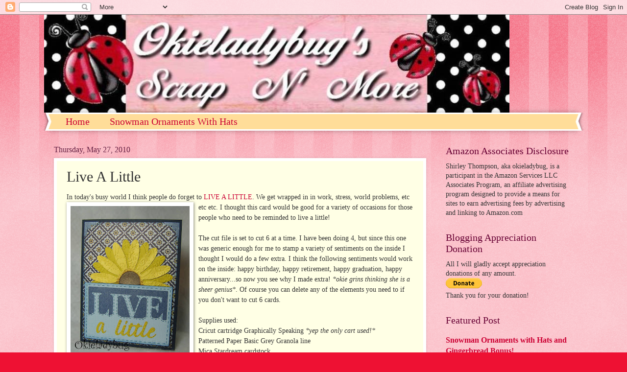

--- FILE ---
content_type: text/html; charset=UTF-8
request_url: https://www.okieladybug.net/2010/05/live-little.html
body_size: 25027
content:
<!DOCTYPE html>
<html class='v2' dir='ltr' lang='en'>
<head>
<link href='https://www.blogger.com/static/v1/widgets/335934321-css_bundle_v2.css' rel='stylesheet' type='text/css'/>
<meta content='width=1100' name='viewport'/>
<meta content='text/html; charset=UTF-8' http-equiv='Content-Type'/>
<meta content='blogger' name='generator'/>
<link href='https://www.okieladybug.net/favicon.ico' rel='icon' type='image/x-icon'/>
<link href='http://www.okieladybug.net/2010/05/live-little.html' rel='canonical'/>
<link rel="alternate" type="application/atom+xml" title="Okieladybug - Atom" href="https://www.okieladybug.net/feeds/posts/default" />
<link rel="alternate" type="application/rss+xml" title="Okieladybug - RSS" href="https://www.okieladybug.net/feeds/posts/default?alt=rss" />
<link rel="service.post" type="application/atom+xml" title="Okieladybug - Atom" href="https://www.blogger.com/feeds/226280836740630353/posts/default" />

<link rel="alternate" type="application/atom+xml" title="Okieladybug - Atom" href="https://www.okieladybug.net/feeds/444487582756157562/comments/default" />
<!--Can't find substitution for tag [blog.ieCssRetrofitLinks]-->
<link href='https://blogger.googleusercontent.com/img/b/R29vZ2xl/AVvXsEim5lcLHDQGqE7DtuZA21WgLpWHXq2Qigw6H8VI0tD3Y22hY6Xa4i2MVjpw1tAeNtitfBuCgbDKW1kPh_4MTu2hbTKokvVfsk6iFNCB3quTDrSEHCohnXik9GDB0xPSvis9WmXynWriED1C/s320/live+a+little+1.jpg' rel='image_src'/>
<meta content='http://www.okieladybug.net/2010/05/live-little.html' property='og:url'/>
<meta content='Live A Little' property='og:title'/>
<meta content='In today&#39;s busy world I think people do forget to LIVE A LITTLE . We get wrapped in in work , stress, world problems, etc etc etc. I thought...' property='og:description'/>
<meta content='https://blogger.googleusercontent.com/img/b/R29vZ2xl/AVvXsEim5lcLHDQGqE7DtuZA21WgLpWHXq2Qigw6H8VI0tD3Y22hY6Xa4i2MVjpw1tAeNtitfBuCgbDKW1kPh_4MTu2hbTKokvVfsk6iFNCB3quTDrSEHCohnXik9GDB0xPSvis9WmXynWriED1C/w1200-h630-p-k-no-nu/live+a+little+1.jpg' property='og:image'/>
<title>Okieladybug: Live A Little</title>
<style id='page-skin-1' type='text/css'><!--
/*
-----------------------------------------------
Blogger Template Style
Name:     Watermark
Designer: Blogger
URL:      www.blogger.com
----------------------------------------------- */
/* Use this with templates/1ktemplate-*.html */
/* Content
----------------------------------------------- */
body {
font: normal normal 15px Georgia, Utopia, 'Palatino Linotype', Palatino, serif;
color: #333333;
background: #ee1133 url(https://www.blogblog.com/1kt/watermark/body_background_bubblegum.png) repeat scroll top center;
}
html body .content-outer {
min-width: 0;
max-width: 100%;
width: 100%;
}
.content-outer {
font-size: 92%;
}
a:link {
text-decoration:none;
color: #cc0033;
}
a:visited {
text-decoration:none;
color: #aa0033;
}
a:hover {
text-decoration:underline;
color: #aa0033;
}
.body-fauxcolumns .cap-top {
margin-top: 30px;
background: #ee1133 url(https://www.blogblog.com/1kt/watermark/body_overlay_bubblegum.png) repeat-x scroll top left;
height: 400px;
}
.content-inner {
padding: 0;
}
/* Header
----------------------------------------------- */
.header-inner .Header .titlewrapper,
.header-inner .Header .descriptionwrapper {
padding-left: 20px;
padding-right: 20px;
}
.Header h1 {
font: normal normal 60px Georgia, Utopia, 'Palatino Linotype', Palatino, serif;
color: #ffffff;
text-shadow: 2px 2px rgba(0, 0, 0, .1);
}
.Header h1 a {
color: #ffffff;
}
.Header .description {
font-size: 140%;
color: #ffffff;
}
/* Tabs
----------------------------------------------- */
.tabs-inner .section {
margin: 0 20px;
}
.tabs-inner .PageList, .tabs-inner .LinkList, .tabs-inner .Labels {
margin-left: -11px;
margin-right: -11px;
background-color: #ffdd99;
border-top: 3px solid #ffffff;
border-bottom: 3px solid #ffffff;
-moz-box-shadow: 0 0 10px rgba(0, 0, 0, .3);
-webkit-box-shadow: 0 0 10px rgba(0, 0, 0, .3);
-goog-ms-box-shadow: 0 0 10px rgba(0, 0, 0, .3);
box-shadow: 0 0 10px rgba(0, 0, 0, .3);
}
.tabs-inner .PageList .widget-content,
.tabs-inner .LinkList .widget-content,
.tabs-inner .Labels .widget-content {
margin: -3px -11px;
background: transparent url(https://www.blogblog.com/1kt/watermark/tabs_background_right_bubblegum.png)  no-repeat scroll right;
}
.tabs-inner .widget ul {
padding: 2px 25px;
max-height: 34px;
background: transparent url(https://www.blogblog.com/1kt/watermark/tabs_background_left_bubblegum.png) no-repeat scroll left;
}
.tabs-inner .widget li {
border: none;
}
.tabs-inner .widget li a {
display: inline-block;
padding: .25em 1em;
font: normal normal 20px Georgia, Utopia, 'Palatino Linotype', Palatino, serif;
color: #cc0033;
border-right: 1px solid transparent;
}
.tabs-inner .widget li:first-child a {
border-left: 1px solid transparent;
}
.tabs-inner .widget li.selected a, .tabs-inner .widget li a:hover {
color: #660000;
}
/* Headings
----------------------------------------------- */
h2 {
font: normal normal 20px Georgia, Utopia, 'Palatino Linotype', Palatino, serif;
color: #660033;
margin: 0 0 .5em;
}
h2.date-header {
font: normal normal 16px Georgia, Utopia, 'Palatino Linotype', Palatino, serif;
color: #662244;
}
/* Main
----------------------------------------------- */
.main-inner .column-center-inner,
.main-inner .column-left-inner,
.main-inner .column-right-inner {
padding: 0 5px;
}
.main-outer {
margin-top: 0;
background: transparent none no-repeat scroll top left;
}
.main-inner {
padding-top: 30px;
}
.main-cap-top {
position: relative;
}
.main-cap-top .cap-right {
position: absolute;
height: 0;
width: 100%;
bottom: 0;
background: transparent none repeat-x scroll bottom center;
}
.main-cap-top .cap-left {
position: absolute;
height: 245px;
width: 280px;
right: 0;
bottom: 0;
background: transparent none no-repeat scroll bottom left;
}
/* Posts
----------------------------------------------- */
.post-outer {
padding: 15px 20px;
margin: 0 0 25px;
background: #ffffe5 none repeat scroll top left;
_background-image: none;
border: solid 6px #ffffff;
-moz-box-shadow: 0 0 5px rgba(0, 0, 0, .1);
-webkit-box-shadow: 0 0 5px rgba(0, 0, 0, .1);
-goog-ms-box-shadow: 0 0 5px rgba(0, 0, 0, .1);
box-shadow: 0 0 5px rgba(0, 0, 0, .1);
}
h3.post-title {
font: normal normal 30px Georgia, Utopia, 'Palatino Linotype', Palatino, serif;
margin: 0;
}
.comments h4 {
font: normal normal 30px Georgia, Utopia, 'Palatino Linotype', Palatino, serif;
margin: 1em 0 0;
}
.post-body {
font-size: 105%;
line-height: 1.5;
position: relative;
}
.post-header {
margin: 0 0 1em;
color: #997755;
}
.post-footer {
margin: 10px 0 0;
padding: 10px 0 0;
color: #997755;
border-top: dashed 1px #777777;
}
#blog-pager {
font-size: 140%
}
#comments .comment-author {
padding-top: 1.5em;
border-top: dashed 1px #777777;
background-position: 0 1.5em;
}
#comments .comment-author:first-child {
padding-top: 0;
border-top: none;
}
.avatar-image-container {
margin: .2em 0 0;
}
/* Comments
----------------------------------------------- */
.comments .comments-content .icon.blog-author {
background-repeat: no-repeat;
background-image: url([data-uri]);
}
.comments .comments-content .loadmore a {
border-top: 1px solid #777777;
border-bottom: 1px solid #777777;
}
.comments .continue {
border-top: 2px solid #777777;
}
/* Widgets
----------------------------------------------- */
.widget ul, .widget #ArchiveList ul.flat {
padding: 0;
list-style: none;
}
.widget ul li, .widget #ArchiveList ul.flat li {
padding: .35em 0;
text-indent: 0;
border-top: dashed 1px #777777;
}
.widget ul li:first-child, .widget #ArchiveList ul.flat li:first-child {
border-top: none;
}
.widget .post-body ul {
list-style: disc;
}
.widget .post-body ul li {
border: none;
}
.widget .zippy {
color: #777777;
}
.post-body img, .post-body .tr-caption-container, .Profile img, .Image img,
.BlogList .item-thumbnail img {
padding: 5px;
background: #fff;
-moz-box-shadow: 1px 1px 5px rgba(0, 0, 0, .5);
-webkit-box-shadow: 1px 1px 5px rgba(0, 0, 0, .5);
-goog-ms-box-shadow: 1px 1px 5px rgba(0, 0, 0, .5);
box-shadow: 1px 1px 5px rgba(0, 0, 0, .5);
}
.post-body img, .post-body .tr-caption-container {
padding: 8px;
}
.post-body .tr-caption-container {
color: #333333;
}
.post-body .tr-caption-container img {
padding: 0;
background: transparent;
border: none;
-moz-box-shadow: 0 0 0 rgba(0, 0, 0, .1);
-webkit-box-shadow: 0 0 0 rgba(0, 0, 0, .1);
-goog-ms-box-shadow: 0 0 0 rgba(0, 0, 0, .1);
box-shadow: 0 0 0 rgba(0, 0, 0, .1);
}
/* Footer
----------------------------------------------- */
.footer-outer {
color:#333333;
background: #ffcccc url(https://www.blogblog.com/1kt/watermark/body_background_birds.png) repeat scroll top left;
}
.footer-outer a {
color: #cc0033;
}
.footer-outer a:visited {
color: #aa0033;
}
.footer-outer a:hover {
color: #aa0033;
}
.footer-outer .widget h2 {
color: #660033;
}
/* Mobile
----------------------------------------------- */
body.mobile  {
background-size: 100% auto;
}
.mobile .body-fauxcolumn-outer {
background: transparent none repeat scroll top left;
}
html .mobile .mobile-date-outer {
border-bottom: none;
background: #ffffe5 none repeat scroll top left;
_background-image: none;
margin-bottom: 10px;
}
.mobile .main-inner .date-outer {
padding: 0;
}
.mobile .main-inner .date-header {
margin: 10px;
}
.mobile .main-cap-top {
z-index: -1;
}
.mobile .content-outer {
font-size: 100%;
}
.mobile .post-outer {
padding: 10px;
}
.mobile .main-cap-top .cap-left {
background: transparent none no-repeat scroll bottom left;
}
.mobile .body-fauxcolumns .cap-top {
margin: 0;
}
.mobile-link-button {
background: #ffffe5 none repeat scroll top left;
}
.mobile-link-button a:link, .mobile-link-button a:visited {
color: #cc0033;
}
.mobile-index-date .date-header {
color: #662244;
}
.mobile-index-contents {
color: #333333;
}
.mobile .tabs-inner .section {
margin: 0;
}
.mobile .tabs-inner .PageList {
margin-left: 0;
margin-right: 0;
}
.mobile .tabs-inner .PageList .widget-content {
margin: 0;
color: #660000;
background: #ffffe5 none repeat scroll top left;
}
.mobile .tabs-inner .PageList .widget-content .pagelist-arrow {
border-left: 1px solid transparent;
}

--></style>
<style id='template-skin-1' type='text/css'><!--
body {
min-width: 1100px;
}
.content-outer, .content-fauxcolumn-outer, .region-inner {
min-width: 1100px;
max-width: 1100px;
_width: 1100px;
}
.main-inner .columns {
padding-left: 0;
padding-right: 300px;
}
.main-inner .fauxcolumn-center-outer {
left: 0;
right: 300px;
/* IE6 does not respect left and right together */
_width: expression(this.parentNode.offsetWidth -
parseInt("0") -
parseInt("300px") + 'px');
}
.main-inner .fauxcolumn-left-outer {
width: 0;
}
.main-inner .fauxcolumn-right-outer {
width: 300px;
}
.main-inner .column-left-outer {
width: 0;
right: 100%;
margin-left: -0;
}
.main-inner .column-right-outer {
width: 300px;
margin-right: -300px;
}
#layout {
min-width: 0;
}
#layout .content-outer {
min-width: 0;
width: 800px;
}
#layout .region-inner {
min-width: 0;
width: auto;
}
body#layout div.add_widget {
padding: 8px;
}
body#layout div.add_widget a {
margin-left: 32px;
}
--></style>
<link href='https://www.blogger.com/dyn-css/authorization.css?targetBlogID=226280836740630353&amp;zx=97d3fab0-4357-4373-aca2-2632ae199b5b' media='none' onload='if(media!=&#39;all&#39;)media=&#39;all&#39;' rel='stylesheet'/><noscript><link href='https://www.blogger.com/dyn-css/authorization.css?targetBlogID=226280836740630353&amp;zx=97d3fab0-4357-4373-aca2-2632ae199b5b' rel='stylesheet'/></noscript>
<meta name='google-adsense-platform-account' content='ca-host-pub-1556223355139109'/>
<meta name='google-adsense-platform-domain' content='blogspot.com'/>

<!-- data-ad-client=ca-pub-2394201694270360 -->

</head>
<body class='loading variant-bubblegum'>
<div class='navbar section' id='navbar' name='Navbar'><div class='widget Navbar' data-version='1' id='Navbar1'><script type="text/javascript">
    function setAttributeOnload(object, attribute, val) {
      if(window.addEventListener) {
        window.addEventListener('load',
          function(){ object[attribute] = val; }, false);
      } else {
        window.attachEvent('onload', function(){ object[attribute] = val; });
      }
    }
  </script>
<div id="navbar-iframe-container"></div>
<script type="text/javascript" src="https://apis.google.com/js/platform.js"></script>
<script type="text/javascript">
      gapi.load("gapi.iframes:gapi.iframes.style.bubble", function() {
        if (gapi.iframes && gapi.iframes.getContext) {
          gapi.iframes.getContext().openChild({
              url: 'https://www.blogger.com/navbar/226280836740630353?po\x3d444487582756157562\x26origin\x3dhttps://www.okieladybug.net',
              where: document.getElementById("navbar-iframe-container"),
              id: "navbar-iframe"
          });
        }
      });
    </script><script type="text/javascript">
(function() {
var script = document.createElement('script');
script.type = 'text/javascript';
script.src = '//pagead2.googlesyndication.com/pagead/js/google_top_exp.js';
var head = document.getElementsByTagName('head')[0];
if (head) {
head.appendChild(script);
}})();
</script>
</div></div>
<div class='body-fauxcolumns'>
<div class='fauxcolumn-outer body-fauxcolumn-outer'>
<div class='cap-top'>
<div class='cap-left'></div>
<div class='cap-right'></div>
</div>
<div class='fauxborder-left'>
<div class='fauxborder-right'></div>
<div class='fauxcolumn-inner'>
</div>
</div>
<div class='cap-bottom'>
<div class='cap-left'></div>
<div class='cap-right'></div>
</div>
</div>
</div>
<div class='content'>
<div class='content-fauxcolumns'>
<div class='fauxcolumn-outer content-fauxcolumn-outer'>
<div class='cap-top'>
<div class='cap-left'></div>
<div class='cap-right'></div>
</div>
<div class='fauxborder-left'>
<div class='fauxborder-right'></div>
<div class='fauxcolumn-inner'>
</div>
</div>
<div class='cap-bottom'>
<div class='cap-left'></div>
<div class='cap-right'></div>
</div>
</div>
</div>
<div class='content-outer'>
<div class='content-cap-top cap-top'>
<div class='cap-left'></div>
<div class='cap-right'></div>
</div>
<div class='fauxborder-left content-fauxborder-left'>
<div class='fauxborder-right content-fauxborder-right'></div>
<div class='content-inner'>
<header>
<div class='header-outer'>
<div class='header-cap-top cap-top'>
<div class='cap-left'></div>
<div class='cap-right'></div>
</div>
<div class='fauxborder-left header-fauxborder-left'>
<div class='fauxborder-right header-fauxborder-right'></div>
<div class='region-inner header-inner'>
<div class='header section' id='header' name='Header'><div class='widget Header' data-version='1' id='Header1'>
<div id='header-inner'>
<a href='https://www.okieladybug.net/' style='display: block'>
<img alt='Okieladybug' height='200px; ' id='Header1_headerimg' src='https://blogger.googleusercontent.com/img/b/R29vZ2xl/AVvXsEgi4qCeULlbtRVL7IBStJxYomc_uYS-BNuaViE1VINvb8zcY47UCeYwqYOBL1J_cOEfzt3vOPATBzQjY0eO3rblyyl1twAGYrUjCdGM6W8eIJ0VvT1CQAkseFGqzz3bdQrG8jXmh8sJLCNr/s1600-r/banner2.jpg' style='display: block' width='950px; '/>
</a>
</div>
</div></div>
</div>
</div>
<div class='header-cap-bottom cap-bottom'>
<div class='cap-left'></div>
<div class='cap-right'></div>
</div>
</div>
</header>
<div class='tabs-outer'>
<div class='tabs-cap-top cap-top'>
<div class='cap-left'></div>
<div class='cap-right'></div>
</div>
<div class='fauxborder-left tabs-fauxborder-left'>
<div class='fauxborder-right tabs-fauxborder-right'></div>
<div class='region-inner tabs-inner'>
<div class='tabs section' id='crosscol' name='Cross-Column'><div class='widget PageList' data-version='1' id='PageList1'>
<h2>Pages</h2>
<div class='widget-content'>
<ul>
<li>
<a href='https://www.okieladybug.net/'>Home</a>
</li>
<li>
<a href='https://www.okieladybug.net/p/snowman-ornaments-with-hats.html'>Snowman Ornaments With Hats</a>
</li>
</ul>
<div class='clear'></div>
</div>
</div></div>
<div class='tabs no-items section' id='crosscol-overflow' name='Cross-Column 2'></div>
</div>
</div>
<div class='tabs-cap-bottom cap-bottom'>
<div class='cap-left'></div>
<div class='cap-right'></div>
</div>
</div>
<div class='main-outer'>
<div class='main-cap-top cap-top'>
<div class='cap-left'></div>
<div class='cap-right'></div>
</div>
<div class='fauxborder-left main-fauxborder-left'>
<div class='fauxborder-right main-fauxborder-right'></div>
<div class='region-inner main-inner'>
<div class='columns fauxcolumns'>
<div class='fauxcolumn-outer fauxcolumn-center-outer'>
<div class='cap-top'>
<div class='cap-left'></div>
<div class='cap-right'></div>
</div>
<div class='fauxborder-left'>
<div class='fauxborder-right'></div>
<div class='fauxcolumn-inner'>
</div>
</div>
<div class='cap-bottom'>
<div class='cap-left'></div>
<div class='cap-right'></div>
</div>
</div>
<div class='fauxcolumn-outer fauxcolumn-left-outer'>
<div class='cap-top'>
<div class='cap-left'></div>
<div class='cap-right'></div>
</div>
<div class='fauxborder-left'>
<div class='fauxborder-right'></div>
<div class='fauxcolumn-inner'>
</div>
</div>
<div class='cap-bottom'>
<div class='cap-left'></div>
<div class='cap-right'></div>
</div>
</div>
<div class='fauxcolumn-outer fauxcolumn-right-outer'>
<div class='cap-top'>
<div class='cap-left'></div>
<div class='cap-right'></div>
</div>
<div class='fauxborder-left'>
<div class='fauxborder-right'></div>
<div class='fauxcolumn-inner'>
</div>
</div>
<div class='cap-bottom'>
<div class='cap-left'></div>
<div class='cap-right'></div>
</div>
</div>
<!-- corrects IE6 width calculation -->
<div class='columns-inner'>
<div class='column-center-outer'>
<div class='column-center-inner'>
<div class='main section' id='main' name='Main'><div class='widget Blog' data-version='1' id='Blog1'>
<div class='blog-posts hfeed'>

          <div class="date-outer">
        
<h2 class='date-header'><span>Thursday, May 27, 2010</span></h2>

          <div class="date-posts">
        
<div class='post-outer'>
<div class='post hentry uncustomized-post-template' itemprop='blogPost' itemscope='itemscope' itemtype='http://schema.org/BlogPosting'>
<meta content='https://blogger.googleusercontent.com/img/b/R29vZ2xl/AVvXsEim5lcLHDQGqE7DtuZA21WgLpWHXq2Qigw6H8VI0tD3Y22hY6Xa4i2MVjpw1tAeNtitfBuCgbDKW1kPh_4MTu2hbTKokvVfsk6iFNCB3quTDrSEHCohnXik9GDB0xPSvis9WmXynWriED1C/s320/live+a+little+1.jpg' itemprop='image_url'/>
<meta content='226280836740630353' itemprop='blogId'/>
<meta content='444487582756157562' itemprop='postId'/>
<a name='444487582756157562'></a>
<h3 class='post-title entry-title' itemprop='name'>
Live A Little
</h3>
<div class='post-header'>
<div class='post-header-line-1'></div>
</div>
<div class='post-body entry-content' id='post-body-444487582756157562' itemprop='description articleBody'>
In today's busy world I think people do forget to <a href="http://www.sendspace.com/pro/dl/po4jm8">LIVE A LITTLE</a>. We get wrapped in in work<a href="https://blogger.googleusercontent.com/img/b/R29vZ2xl/AVvXsEim5lcLHDQGqE7DtuZA21WgLpWHXq2Qigw6H8VI0tD3Y22hY6Xa4i2MVjpw1tAeNtitfBuCgbDKW1kPh_4MTu2hbTKokvVfsk6iFNCB3quTDrSEHCohnXik9GDB0xPSvis9WmXynWriED1C/s1600/live+a+little+1.jpg" onblur="try {parent.deselectBloggerImageGracefully();} catch(e) {}"><img alt="" border="0" id="BLOGGER_PHOTO_ID_5475406351912533698" src="https://blogger.googleusercontent.com/img/b/R29vZ2xl/AVvXsEim5lcLHDQGqE7DtuZA21WgLpWHXq2Qigw6H8VI0tD3Y22hY6Xa4i2MVjpw1tAeNtitfBuCgbDKW1kPh_4MTu2hbTKokvVfsk6iFNCB3quTDrSEHCohnXik9GDB0xPSvis9WmXynWriED1C/s320/live+a+little+1.jpg" style="float: left; margin: 0pt 10px 10px 0pt; cursor: pointer; width: 243px; height: 320px;" /></a>, stress, world problems, etc etc etc. I thought this card would be good for a variety of occasions for those people who need to be reminded to live a little!<br /><br />The cut file is set to cut 6 at a time. I have been doing 4, but since this one was generic enough for me to stamp a variety of sentiments on the inside I thought I would do a few extra. I think the following sentiments would work on the inside: happy birthday, happy retirement, happy graduation, happy anniversary...so now you see why I made extra! <span style="font-style: italic;">*okie grins thinking she is a sheer genius*</span>. Of course you can delete any of the elements you need to if you don't want to cut 6 cards.<br /><br />Supplies used:<br />Cricut cartridge Graphically Speaking <span style="font-style: italic;">*yep the only cart used!*</span><br />Patterned Paper Basic Grey Granola line<br />Mica Stardream cardstock<br />Cardstock scraps<br />EK Success Photo Corner Punch &amp; 1" circle punch for flower center<br />Stampin Up Not Quite Navy marker and ink<br />Cuttlebug folder Textile<br />Zip Dry Glue<br />Mounting Foam<br /><br />I cut two of the half flower on Graphically speaking and used a darker <a href="https://blogger.googleusercontent.com/img/b/R29vZ2xl/AVvXsEim_uT16wyISGDs9g-jDBUm-AXJlN7z9bJdEREFwgMh-3PZfugTdEutHL9-lq0mALWhnVum9N2uA1MalJasiDDaZ2MD3d-RaXkM1kzL5D1VrAc19nnpOZALSTFuRaRM01_SLVUryQqsnb22/s1600/live+a+little+2.jpg" onblur="try {parent.deselectBloggerImageGracefully();} catch(e) {}"><img alt="" border="0" id="BLOGGER_PHOTO_ID_5475406368820353026" src="https://blogger.googleusercontent.com/img/b/R29vZ2xl/AVvXsEim_uT16wyISGDs9g-jDBUm-AXJlN7z9bJdEREFwgMh-3PZfugTdEutHL9-lq0mALWhnVum9N2uA1MalJasiDDaZ2MD3d-RaXkM1kzL5D1VrAc19nnpOZALSTFuRaRM01_SLVUryQqsnb22/s320/live+a+little+2.jpg" style="float: left; margin: 0pt 10px 10px 0pt; cursor: pointer; width: 320px; height: 240px;" /></a>and lighter yellow and I think it turned out nicely. I also really like how the Textile folder added some great dimension to the petals. I used my finger to curl the top layer of petals.<br /><br />I pop dotted the sentiment so the flower could slide down a little under it. Well okay that and ya'll know I am totally addicted to mounting foam!! <span style="font-style: italic;">*okie hides her container of mounting foam so people won't see how bad her addiction really is*</span>
<div style='clear: both;'></div>
</div>
<div class='post-footer'>
<div class='post-footer-line post-footer-line-1'>
<span class='post-author vcard'>
Posted by
<span class='fn' itemprop='author' itemscope='itemscope' itemtype='http://schema.org/Person'>
<meta content='https://www.blogger.com/profile/09132286970223817033' itemprop='url'/>
<a class='g-profile' href='https://www.blogger.com/profile/09132286970223817033' rel='author' title='author profile'>
<span itemprop='name'>okieladybug or okie_ladybug</span>
</a>
</span>
</span>
<span class='post-timestamp'>
</span>
<span class='post-comment-link'>
</span>
<span class='post-icons'>
<span class='item-action'>
<a href='https://www.blogger.com/email-post/226280836740630353/444487582756157562' title='Email Post'>
<img alt='' class='icon-action' height='13' src='https://resources.blogblog.com/img/icon18_email.gif' width='18'/>
</a>
</span>
<span class='item-control blog-admin pid-124979753'>
<a href='https://www.blogger.com/post-edit.g?blogID=226280836740630353&postID=444487582756157562&from=pencil' title='Edit Post'>
<img alt='' class='icon-action' height='18' src='https://resources.blogblog.com/img/icon18_edit_allbkg.gif' width='18'/>
</a>
</span>
</span>
<div class='post-share-buttons goog-inline-block'>
<a class='goog-inline-block share-button sb-email' href='https://www.blogger.com/share-post.g?blogID=226280836740630353&postID=444487582756157562&target=email' target='_blank' title='Email This'><span class='share-button-link-text'>Email This</span></a><a class='goog-inline-block share-button sb-blog' href='https://www.blogger.com/share-post.g?blogID=226280836740630353&postID=444487582756157562&target=blog' onclick='window.open(this.href, "_blank", "height=270,width=475"); return false;' target='_blank' title='BlogThis!'><span class='share-button-link-text'>BlogThis!</span></a><a class='goog-inline-block share-button sb-twitter' href='https://www.blogger.com/share-post.g?blogID=226280836740630353&postID=444487582756157562&target=twitter' target='_blank' title='Share to X'><span class='share-button-link-text'>Share to X</span></a><a class='goog-inline-block share-button sb-facebook' href='https://www.blogger.com/share-post.g?blogID=226280836740630353&postID=444487582756157562&target=facebook' onclick='window.open(this.href, "_blank", "height=430,width=640"); return false;' target='_blank' title='Share to Facebook'><span class='share-button-link-text'>Share to Facebook</span></a><a class='goog-inline-block share-button sb-pinterest' href='https://www.blogger.com/share-post.g?blogID=226280836740630353&postID=444487582756157562&target=pinterest' target='_blank' title='Share to Pinterest'><span class='share-button-link-text'>Share to Pinterest</span></a>
</div>
</div>
<div class='post-footer-line post-footer-line-2'>
<span class='post-labels'>
Labels:
<a href='https://www.okieladybug.net/search/label/A2%20Card' rel='tag'>A2 Card</a>,
<a href='https://www.okieladybug.net/search/label/Live%20a%20Little%20-%20Graphically%20Speaking' rel='tag'>Live a Little - Graphically Speaking</a>
</span>
</div>
<div class='post-footer-line post-footer-line-3'>
<span class='post-location'>
</span>
</div>
</div>
</div>
<div class='comments' id='comments'>
<a name='comments'></a>
<h4>10 comments:</h4>
<div class='comments-content'>
<script async='async' src='' type='text/javascript'></script>
<script type='text/javascript'>
    (function() {
      var items = null;
      var msgs = null;
      var config = {};

// <![CDATA[
      var cursor = null;
      if (items && items.length > 0) {
        cursor = parseInt(items[items.length - 1].timestamp) + 1;
      }

      var bodyFromEntry = function(entry) {
        var text = (entry &&
                    ((entry.content && entry.content.$t) ||
                     (entry.summary && entry.summary.$t))) ||
            '';
        if (entry && entry.gd$extendedProperty) {
          for (var k in entry.gd$extendedProperty) {
            if (entry.gd$extendedProperty[k].name == 'blogger.contentRemoved') {
              return '<span class="deleted-comment">' + text + '</span>';
            }
          }
        }
        return text;
      }

      var parse = function(data) {
        cursor = null;
        var comments = [];
        if (data && data.feed && data.feed.entry) {
          for (var i = 0, entry; entry = data.feed.entry[i]; i++) {
            var comment = {};
            // comment ID, parsed out of the original id format
            var id = /blog-(\d+).post-(\d+)/.exec(entry.id.$t);
            comment.id = id ? id[2] : null;
            comment.body = bodyFromEntry(entry);
            comment.timestamp = Date.parse(entry.published.$t) + '';
            if (entry.author && entry.author.constructor === Array) {
              var auth = entry.author[0];
              if (auth) {
                comment.author = {
                  name: (auth.name ? auth.name.$t : undefined),
                  profileUrl: (auth.uri ? auth.uri.$t : undefined),
                  avatarUrl: (auth.gd$image ? auth.gd$image.src : undefined)
                };
              }
            }
            if (entry.link) {
              if (entry.link[2]) {
                comment.link = comment.permalink = entry.link[2].href;
              }
              if (entry.link[3]) {
                var pid = /.*comments\/default\/(\d+)\?.*/.exec(entry.link[3].href);
                if (pid && pid[1]) {
                  comment.parentId = pid[1];
                }
              }
            }
            comment.deleteclass = 'item-control blog-admin';
            if (entry.gd$extendedProperty) {
              for (var k in entry.gd$extendedProperty) {
                if (entry.gd$extendedProperty[k].name == 'blogger.itemClass') {
                  comment.deleteclass += ' ' + entry.gd$extendedProperty[k].value;
                } else if (entry.gd$extendedProperty[k].name == 'blogger.displayTime') {
                  comment.displayTime = entry.gd$extendedProperty[k].value;
                }
              }
            }
            comments.push(comment);
          }
        }
        return comments;
      };

      var paginator = function(callback) {
        if (hasMore()) {
          var url = config.feed + '?alt=json&v=2&orderby=published&reverse=false&max-results=50';
          if (cursor) {
            url += '&published-min=' + new Date(cursor).toISOString();
          }
          window.bloggercomments = function(data) {
            var parsed = parse(data);
            cursor = parsed.length < 50 ? null
                : parseInt(parsed[parsed.length - 1].timestamp) + 1
            callback(parsed);
            window.bloggercomments = null;
          }
          url += '&callback=bloggercomments';
          var script = document.createElement('script');
          script.type = 'text/javascript';
          script.src = url;
          document.getElementsByTagName('head')[0].appendChild(script);
        }
      };
      var hasMore = function() {
        return !!cursor;
      };
      var getMeta = function(key, comment) {
        if ('iswriter' == key) {
          var matches = !!comment.author
              && comment.author.name == config.authorName
              && comment.author.profileUrl == config.authorUrl;
          return matches ? 'true' : '';
        } else if ('deletelink' == key) {
          return config.baseUri + '/comment/delete/'
               + config.blogId + '/' + comment.id;
        } else if ('deleteclass' == key) {
          return comment.deleteclass;
        }
        return '';
      };

      var replybox = null;
      var replyUrlParts = null;
      var replyParent = undefined;

      var onReply = function(commentId, domId) {
        if (replybox == null) {
          // lazily cache replybox, and adjust to suit this style:
          replybox = document.getElementById('comment-editor');
          if (replybox != null) {
            replybox.height = '250px';
            replybox.style.display = 'block';
            replyUrlParts = replybox.src.split('#');
          }
        }
        if (replybox && (commentId !== replyParent)) {
          replybox.src = '';
          document.getElementById(domId).insertBefore(replybox, null);
          replybox.src = replyUrlParts[0]
              + (commentId ? '&parentID=' + commentId : '')
              + '#' + replyUrlParts[1];
          replyParent = commentId;
        }
      };

      var hash = (window.location.hash || '#').substring(1);
      var startThread, targetComment;
      if (/^comment-form_/.test(hash)) {
        startThread = hash.substring('comment-form_'.length);
      } else if (/^c[0-9]+$/.test(hash)) {
        targetComment = hash.substring(1);
      }

      // Configure commenting API:
      var configJso = {
        'maxDepth': config.maxThreadDepth
      };
      var provider = {
        'id': config.postId,
        'data': items,
        'loadNext': paginator,
        'hasMore': hasMore,
        'getMeta': getMeta,
        'onReply': onReply,
        'rendered': true,
        'initComment': targetComment,
        'initReplyThread': startThread,
        'config': configJso,
        'messages': msgs
      };

      var render = function() {
        if (window.goog && window.goog.comments) {
          var holder = document.getElementById('comment-holder');
          window.goog.comments.render(holder, provider);
        }
      };

      // render now, or queue to render when library loads:
      if (window.goog && window.goog.comments) {
        render();
      } else {
        window.goog = window.goog || {};
        window.goog.comments = window.goog.comments || {};
        window.goog.comments.loadQueue = window.goog.comments.loadQueue || [];
        window.goog.comments.loadQueue.push(render);
      }
    })();
// ]]>
  </script>
<div id='comment-holder'>
<div class="comment-thread toplevel-thread"><ol id="top-ra"><li class="comment" id="c8819184557492638144"><div class="avatar-image-container"><img src="//blogger.googleusercontent.com/img/b/R29vZ2xl/AVvXsEjfa-67kUUxDjKCmvo2xPFTXKufGPB1MYG9ky9BPddkvvwDjmcC6XGdKPp3vOO_DDJ8zxAccukd2Tss-zOHp-O9pdEW7uGC7WZiiJ6l00mgoLYXURINy8K_33GCBUAImLo/s45-c/ml_tanya_icon.png" alt=""/></div><div class="comment-block"><div class="comment-header"><cite class="user"><a href="https://www.blogger.com/profile/00894888434367656303" rel="nofollow">Tanya</a></cite><span class="icon user "></span><span class="datetime secondary-text"><a rel="nofollow" href="https://www.okieladybug.net/2010/05/live-little.html?showComment=1274963344073#c8819184557492638144">May 27, 2010 at 7:29&#8239;AM</a></span></div><p class="comment-content">LOVE it!!!  Such a &quot;happy&quot; card!!</p><span class="comment-actions secondary-text"><a class="comment-reply" target="_self" data-comment-id="8819184557492638144">Reply</a><span class="item-control blog-admin blog-admin pid-305289569"><a target="_self" href="https://www.blogger.com/comment/delete/226280836740630353/8819184557492638144">Delete</a></span></span></div><div class="comment-replies"><div id="c8819184557492638144-rt" class="comment-thread inline-thread hidden"><span class="thread-toggle thread-expanded"><span class="thread-arrow"></span><span class="thread-count"><a target="_self">Replies</a></span></span><ol id="c8819184557492638144-ra" class="thread-chrome thread-expanded"><div></div><div id="c8819184557492638144-continue" class="continue"><a class="comment-reply" target="_self" data-comment-id="8819184557492638144">Reply</a></div></ol></div></div><div class="comment-replybox-single" id="c8819184557492638144-ce"></div></li><li class="comment" id="c7262339022314918420"><div class="avatar-image-container"><img src="//3.bp.blogspot.com/-7ngtwoxWsH8/TWyeN2ahC_I/AAAAAAAAAQc/ECwPxegAfTU/s35/me.png" alt=""/></div><div class="comment-block"><div class="comment-header"><cite class="user"><a href="https://www.blogger.com/profile/13395428106792831550" rel="nofollow">Maureen Reiss</a></cite><span class="icon user "></span><span class="datetime secondary-text"><a rel="nofollow" href="https://www.okieladybug.net/2010/05/live-little.html?showComment=1274964046226#c7262339022314918420">May 27, 2010 at 7:40&#8239;AM</a></span></div><p class="comment-content">Love, Love, LOVE!!! this card what a great &quot;for anything&quot; card. Couldn&#39;t we all follow this saying sometimes. Thanks for reminding ME to live a little.</p><span class="comment-actions secondary-text"><a class="comment-reply" target="_self" data-comment-id="7262339022314918420">Reply</a><span class="item-control blog-admin blog-admin pid-1872380673"><a target="_self" href="https://www.blogger.com/comment/delete/226280836740630353/7262339022314918420">Delete</a></span></span></div><div class="comment-replies"><div id="c7262339022314918420-rt" class="comment-thread inline-thread hidden"><span class="thread-toggle thread-expanded"><span class="thread-arrow"></span><span class="thread-count"><a target="_self">Replies</a></span></span><ol id="c7262339022314918420-ra" class="thread-chrome thread-expanded"><div></div><div id="c7262339022314918420-continue" class="continue"><a class="comment-reply" target="_self" data-comment-id="7262339022314918420">Reply</a></div></ol></div></div><div class="comment-replybox-single" id="c7262339022314918420-ce"></div></li><li class="comment" id="c849364036417150363"><div class="avatar-image-container"><img src="//www.blogger.com/img/blogger_logo_round_35.png" alt=""/></div><div class="comment-block"><div class="comment-header"><cite class="user"><a href="https://www.blogger.com/profile/10300401525753343700" rel="nofollow">cricutlover20</a></cite><span class="icon user "></span><span class="datetime secondary-text"><a rel="nofollow" href="https://www.okieladybug.net/2010/05/live-little.html?showComment=1274964435548#c849364036417150363">May 27, 2010 at 7:47&#8239;AM</a></span></div><p class="comment-content">Really nice card! Perfect for all sorts of occasions. I like it. Thanks for the inspiration. Cindy</p><span class="comment-actions secondary-text"><a class="comment-reply" target="_self" data-comment-id="849364036417150363">Reply</a><span class="item-control blog-admin blog-admin pid-315249486"><a target="_self" href="https://www.blogger.com/comment/delete/226280836740630353/849364036417150363">Delete</a></span></span></div><div class="comment-replies"><div id="c849364036417150363-rt" class="comment-thread inline-thread hidden"><span class="thread-toggle thread-expanded"><span class="thread-arrow"></span><span class="thread-count"><a target="_self">Replies</a></span></span><ol id="c849364036417150363-ra" class="thread-chrome thread-expanded"><div></div><div id="c849364036417150363-continue" class="continue"><a class="comment-reply" target="_self" data-comment-id="849364036417150363">Reply</a></div></ol></div></div><div class="comment-replybox-single" id="c849364036417150363-ce"></div></li><li class="comment" id="c3837687753522796353"><div class="avatar-image-container"><img src="//blogger.googleusercontent.com/img/b/R29vZ2xl/AVvXsEhTFsR8zf0L_XhrwRcIqWedDnLgpuWikDfsAv-nkOcVc016NwGzniBWMno-uhnUiJJCvx1pPX3MCmAegKSju2_6FVnoJacfC8Fe5RR3RdXAIgv0lg_sllhHtZcW5P8tWA/s45-c/13598D4C-82BF-41C8-8FB6-A354C560DC1F.jpeg" alt=""/></div><div class="comment-block"><div class="comment-header"><cite class="user"><a href="https://www.blogger.com/profile/17855644043060768509" rel="nofollow">Jo</a></cite><span class="icon user "></span><span class="datetime secondary-text"><a rel="nofollow" href="https://www.okieladybug.net/2010/05/live-little.html?showComment=1274966694540#c3837687753522796353">May 27, 2010 at 8:24&#8239;AM</a></span></div><p class="comment-content">Love this ... what an awesome card ... very summery!<br><br>Jo xx</p><span class="comment-actions secondary-text"><a class="comment-reply" target="_self" data-comment-id="3837687753522796353">Reply</a><span class="item-control blog-admin blog-admin pid-870865942"><a target="_self" href="https://www.blogger.com/comment/delete/226280836740630353/3837687753522796353">Delete</a></span></span></div><div class="comment-replies"><div id="c3837687753522796353-rt" class="comment-thread inline-thread hidden"><span class="thread-toggle thread-expanded"><span class="thread-arrow"></span><span class="thread-count"><a target="_self">Replies</a></span></span><ol id="c3837687753522796353-ra" class="thread-chrome thread-expanded"><div></div><div id="c3837687753522796353-continue" class="continue"><a class="comment-reply" target="_self" data-comment-id="3837687753522796353">Reply</a></div></ol></div></div><div class="comment-replybox-single" id="c3837687753522796353-ce"></div></li><li class="comment" id="c8925686024059776342"><div class="avatar-image-container"><img src="//www.blogger.com/img/blogger_logo_round_35.png" alt=""/></div><div class="comment-block"><div class="comment-header"><cite class="user"><a href="https://www.blogger.com/profile/17176293832447883877" rel="nofollow">Kraftychick</a></cite><span class="icon user "></span><span class="datetime secondary-text"><a rel="nofollow" href="https://www.okieladybug.net/2010/05/live-little.html?showComment=1274971515874#c8925686024059776342">May 27, 2010 at 9:45&#8239;AM</a></span></div><p class="comment-content">Love the card - and BTW, thanks for the enabling - now I&#39;ve got to get Graphically Speaking - it looks like a great cart!!! TFS!<br><br>jackie</p><span class="comment-actions secondary-text"><a class="comment-reply" target="_self" data-comment-id="8925686024059776342">Reply</a><span class="item-control blog-admin blog-admin pid-1075961248"><a target="_self" href="https://www.blogger.com/comment/delete/226280836740630353/8925686024059776342">Delete</a></span></span></div><div class="comment-replies"><div id="c8925686024059776342-rt" class="comment-thread inline-thread hidden"><span class="thread-toggle thread-expanded"><span class="thread-arrow"></span><span class="thread-count"><a target="_self">Replies</a></span></span><ol id="c8925686024059776342-ra" class="thread-chrome thread-expanded"><div></div><div id="c8925686024059776342-continue" class="continue"><a class="comment-reply" target="_self" data-comment-id="8925686024059776342">Reply</a></div></ol></div></div><div class="comment-replybox-single" id="c8925686024059776342-ce"></div></li><li class="comment" id="c7505517407210425925"><div class="avatar-image-container"><img src="//blogger.googleusercontent.com/img/b/R29vZ2xl/AVvXsEiOm5gEu-PZls2EQRt_bgUs99HFmxtebeIsG28EEWC5lXIp5pbNeU3bFAHh2J-JOjGsFgNYa87W6NUh5yMJ1KU91JiAsLZOigSDVyCmpwug7lz3rTpOCB-5B1aS0scBJVk/s45-c/9826_10152191672612139_1681314229_n.jpg" alt=""/></div><div class="comment-block"><div class="comment-header"><cite class="user"><a href="https://www.blogger.com/profile/16004894595866594522" rel="nofollow">Cristi</a></cite><span class="icon user "></span><span class="datetime secondary-text"><a rel="nofollow" href="https://www.okieladybug.net/2010/05/live-little.html?showComment=1274977573420#c7505517407210425925">May 27, 2010 at 11:26&#8239;AM</a></span></div><p class="comment-content">Okie, this is such a beautiful card!! I love the saying!<br>HUGS</p><span class="comment-actions secondary-text"><a class="comment-reply" target="_self" data-comment-id="7505517407210425925">Reply</a><span class="item-control blog-admin blog-admin pid-1791490738"><a target="_self" href="https://www.blogger.com/comment/delete/226280836740630353/7505517407210425925">Delete</a></span></span></div><div class="comment-replies"><div id="c7505517407210425925-rt" class="comment-thread inline-thread hidden"><span class="thread-toggle thread-expanded"><span class="thread-arrow"></span><span class="thread-count"><a target="_self">Replies</a></span></span><ol id="c7505517407210425925-ra" class="thread-chrome thread-expanded"><div></div><div id="c7505517407210425925-continue" class="continue"><a class="comment-reply" target="_self" data-comment-id="7505517407210425925">Reply</a></div></ol></div></div><div class="comment-replybox-single" id="c7505517407210425925-ce"></div></li><li class="comment" id="c6889617337948453537"><div class="avatar-image-container"><img src="//blogger.googleusercontent.com/img/b/R29vZ2xl/AVvXsEhwCRwkhgUY1-YXAQ55tVrd2Uj0VfY3ACIcdLynN9QJ7SFKNb462Rc82ljJX5E42U39EgtE6W05k5A5Vk0JqYodQQcM1QhEz31403otxVrvkGe1Cwlpg4pn4k6gS2F44Pc/s45-c/Myrna.jpg" alt=""/></div><div class="comment-block"><div class="comment-header"><cite class="user"><a href="https://www.blogger.com/profile/04609862504249602745" rel="nofollow">Myrna</a></cite><span class="icon user "></span><span class="datetime secondary-text"><a rel="nofollow" href="https://www.okieladybug.net/2010/05/live-little.html?showComment=1274983864430#c6889617337948453537">May 27, 2010 at 1:11&#8239;PM</a></span></div><p class="comment-content">Shirley<br>Isn&#39;t this a happy little card? What a clever card maker you are.  Love it.<br>Myrna</p><span class="comment-actions secondary-text"><a class="comment-reply" target="_self" data-comment-id="6889617337948453537">Reply</a><span class="item-control blog-admin blog-admin pid-1118367840"><a target="_self" href="https://www.blogger.com/comment/delete/226280836740630353/6889617337948453537">Delete</a></span></span></div><div class="comment-replies"><div id="c6889617337948453537-rt" class="comment-thread inline-thread hidden"><span class="thread-toggle thread-expanded"><span class="thread-arrow"></span><span class="thread-count"><a target="_self">Replies</a></span></span><ol id="c6889617337948453537-ra" class="thread-chrome thread-expanded"><div></div><div id="c6889617337948453537-continue" class="continue"><a class="comment-reply" target="_self" data-comment-id="6889617337948453537">Reply</a></div></ol></div></div><div class="comment-replybox-single" id="c6889617337948453537-ce"></div></li><li class="comment" id="c8448524937484996628"><div class="avatar-image-container"><img src="//blogger.googleusercontent.com/img/b/R29vZ2xl/AVvXsEhHPHrGDlFI8e824Mz3JZuKc3VJ4lkWvaRjuiM-YnDh88JrkiueRqqgrDpqNFJACsMqUzmn2sPu4vaKn8CnfgDOEw5ksGAZ1r-oGTFUZlsNCq_Qt2ncbCulsiFqAejfYw/s45-c/20180228_1654502.jpg" alt=""/></div><div class="comment-block"><div class="comment-header"><cite class="user"><a href="https://www.blogger.com/profile/10721558790222871768" rel="nofollow">Scrapper69</a></cite><span class="icon user "></span><span class="datetime secondary-text"><a rel="nofollow" href="https://www.okieladybug.net/2010/05/live-little.html?showComment=1274998258271#c8448524937484996628">May 27, 2010 at 5:10&#8239;PM</a></span></div><p class="comment-content">This is such a wonderful card Okie! The colors are wonderful and the saying does work perfectly for any occasion! I also wanted to send you a &quot;shout out&quot; cause I finally made one of the Tri_Shutter cards from your cut files... I &quot;THANK YOU&quot; so much for making the file.... You can see it on my blog if you want to at:<br>http://miislucky.blogspot.com/<br>I did give the credit to you of course and put your blog info down so everyone can come check out all your amazing work &amp; Talent! I can&#39;t thank you enough and I really do enjoy your blog... <br>Have a wonderful day!<br>Theresa</p><span class="comment-actions secondary-text"><a class="comment-reply" target="_self" data-comment-id="8448524937484996628">Reply</a><span class="item-control blog-admin blog-admin pid-1778074839"><a target="_self" href="https://www.blogger.com/comment/delete/226280836740630353/8448524937484996628">Delete</a></span></span></div><div class="comment-replies"><div id="c8448524937484996628-rt" class="comment-thread inline-thread hidden"><span class="thread-toggle thread-expanded"><span class="thread-arrow"></span><span class="thread-count"><a target="_self">Replies</a></span></span><ol id="c8448524937484996628-ra" class="thread-chrome thread-expanded"><div></div><div id="c8448524937484996628-continue" class="continue"><a class="comment-reply" target="_self" data-comment-id="8448524937484996628">Reply</a></div></ol></div></div><div class="comment-replybox-single" id="c8448524937484996628-ce"></div></li><li class="comment" id="c4972699504697000059"><div class="avatar-image-container"><img src="//blogger.googleusercontent.com/img/b/R29vZ2xl/AVvXsEi1ZfNW4jY8QEO3-32xcS96BNihkPoKX4-GdfPAxGjMKUBco_KRE9h5-Wf49bET1IyV9QLMmpLfmmTZgr7x_vK0pDkA8fozlaWQbS8XNb0FfyZfgGPFe28MmdFavjXNeA/s45-c/Linda.jpg" alt=""/></div><div class="comment-block"><div class="comment-header"><cite class="user"><a href="https://www.blogger.com/profile/15005524818745505441" rel="nofollow">Linda</a></cite><span class="icon user "></span><span class="datetime secondary-text"><a rel="nofollow" href="https://www.okieladybug.net/2010/05/live-little.html?showComment=1275008513849#c4972699504697000059">May 27, 2010 at 8:01&#8239;PM</a></span></div><p class="comment-content">Great card.  I agree it can be used for many different types of cards.  Love the flower.<br>Thank you<br>Linda in Stanwood</p><span class="comment-actions secondary-text"><a class="comment-reply" target="_self" data-comment-id="4972699504697000059">Reply</a><span class="item-control blog-admin blog-admin pid-681961433"><a target="_self" href="https://www.blogger.com/comment/delete/226280836740630353/4972699504697000059">Delete</a></span></span></div><div class="comment-replies"><div id="c4972699504697000059-rt" class="comment-thread inline-thread hidden"><span class="thread-toggle thread-expanded"><span class="thread-arrow"></span><span class="thread-count"><a target="_self">Replies</a></span></span><ol id="c4972699504697000059-ra" class="thread-chrome thread-expanded"><div></div><div id="c4972699504697000059-continue" class="continue"><a class="comment-reply" target="_self" data-comment-id="4972699504697000059">Reply</a></div></ol></div></div><div class="comment-replybox-single" id="c4972699504697000059-ce"></div></li><li class="comment" id="c1848075077885649851"><div class="avatar-image-container"><img src="//resources.blogblog.com/img/blank.gif" alt=""/></div><div class="comment-block"><div class="comment-header"><cite class="user">Di&amp;Co</cite><span class="icon user "></span><span class="datetime secondary-text"><a rel="nofollow" href="https://www.okieladybug.net/2010/05/live-little.html?showComment=1275148012385#c1848075077885649851">May 29, 2010 at 10:46&#8239;AM</a></span></div><p class="comment-content">Honestly girlie, you create the most beautiful cards! I love this one! I also love all your other cards! Keep creating, you make me feel like I could be (someday) every bit as good as you are. Love looking at your stuff!</p><span class="comment-actions secondary-text"><a class="comment-reply" target="_self" data-comment-id="1848075077885649851">Reply</a><span class="item-control blog-admin blog-admin pid-1866434656"><a target="_self" href="https://www.blogger.com/comment/delete/226280836740630353/1848075077885649851">Delete</a></span></span></div><div class="comment-replies"><div id="c1848075077885649851-rt" class="comment-thread inline-thread hidden"><span class="thread-toggle thread-expanded"><span class="thread-arrow"></span><span class="thread-count"><a target="_self">Replies</a></span></span><ol id="c1848075077885649851-ra" class="thread-chrome thread-expanded"><div></div><div id="c1848075077885649851-continue" class="continue"><a class="comment-reply" target="_self" data-comment-id="1848075077885649851">Reply</a></div></ol></div></div><div class="comment-replybox-single" id="c1848075077885649851-ce"></div></li></ol><div id="top-continue" class="continue"><a class="comment-reply" target="_self">Add comment</a></div><div class="comment-replybox-thread" id="top-ce"></div><div class="loadmore hidden" data-post-id="444487582756157562"><a target="_self">Load more...</a></div></div>
</div>
</div>
<p class='comment-footer'>
<div class='comment-form'>
<a name='comment-form'></a>
<p>
</p>
<a href='https://www.blogger.com/comment/frame/226280836740630353?po=444487582756157562&hl=en&saa=85391&origin=https://www.okieladybug.net' id='comment-editor-src'></a>
<iframe allowtransparency='true' class='blogger-iframe-colorize blogger-comment-from-post' frameborder='0' height='410px' id='comment-editor' name='comment-editor' src='' width='100%'></iframe>
<script src='https://www.blogger.com/static/v1/jsbin/2830521187-comment_from_post_iframe.js' type='text/javascript'></script>
<script type='text/javascript'>
      BLOG_CMT_createIframe('https://www.blogger.com/rpc_relay.html');
    </script>
</div>
</p>
<div id='backlinks-container'>
<div id='Blog1_backlinks-container'>
</div>
</div>
</div>
</div>
<div class='inline-ad'>
<script type="text/javascript">
    google_ad_client = "ca-pub-2394201694270360";
    google_ad_host = "ca-host-pub-1556223355139109";
    google_ad_host_channel = "L0007";
    google_ad_slot = "6198627681";
    google_ad_width = 300;
    google_ad_height = 250;
</script>
<!-- okieladybugsscrapnmore_main_Blog1_300x250_as -->
<script type="text/javascript"
src="//pagead2.googlesyndication.com/pagead/show_ads.js">
</script>
</div>

        </div></div>
      
</div>
<div class='blog-pager' id='blog-pager'>
<span id='blog-pager-newer-link'>
<a class='blog-pager-newer-link' href='https://www.okieladybug.net/2010/05/coffee-and-friends.html' id='Blog1_blog-pager-newer-link' title='Newer Post'>Newer Post</a>
</span>
<span id='blog-pager-older-link'>
<a class='blog-pager-older-link' href='https://www.okieladybug.net/2010/05/friends-are-fabric.html' id='Blog1_blog-pager-older-link' title='Older Post'>Older Post</a>
</span>
<a class='home-link' href='https://www.okieladybug.net/'>Home</a>
</div>
<div class='clear'></div>
<div class='post-feeds'>
<div class='feed-links'>
Subscribe to:
<a class='feed-link' href='https://www.okieladybug.net/feeds/444487582756157562/comments/default' target='_blank' type='application/atom+xml'>Post Comments (Atom)</a>
</div>
</div>
</div></div>
</div>
</div>
<div class='column-left-outer'>
<div class='column-left-inner'>
<aside>
</aside>
</div>
</div>
<div class='column-right-outer'>
<div class='column-right-inner'>
<aside>
<div class='sidebar section' id='sidebar-right-1'><div class='widget Text' data-version='1' id='Text2'>
<h2 class='title'>Amazon Associates Disclosure</h2>
<div class='widget-content'>
<span style="font-family:Georgia, serif;"><span style="font-size: 100%;">Shirley Thompson, aka okieladybug, is a participant in the Amazon Services LLC Associates Program, an affiliate advertising program designed to provide a means for sites to earn advertising fees by advertising and linking to Amazon.com</span></span>
</div>
<div class='clear'></div>
</div><div class='widget HTML' data-version='1' id='HTML8'>
<h2 class='title'>Blogging Appreciation Donation</h2>
<div class='widget-content'>
All I will gladly accept appreciation donations of any amount.
<form action="https://www.paypal.com/cgi-bin/webscr" method="post">
<input value="_s-xclick" name="cmd" type="hidden"/>
<input value="2901952" name="hosted_button_id" type="hidden"/>
<input border="0" alt="" src="https://www.paypal.com/en_US/i/btn/btn_donate_SM.gif" name="submit" type="image"/>
<img border="0" alt="" width="1" src="https://www.paypal.com/en_US/i/scr/pixel.gif" height="1"/>
</form>


Thank you for your donation!
</div>
<div class='clear'></div>
</div><div class='widget FeaturedPost' data-version='1' id='FeaturedPost1'>
<h2 class='title'>Featured Post</h2>
<div class='post-summary'>
<h3><a href='https://www.okieladybug.net/2016/11/snowman-ornaments-with-hats-and.html'>Snowman Ornaments with Hats and Gingerbread Bonus!</a></h3>
<p>
 Last year after Christmas when I was in Houston I hit up a few Hobby Lobby&#39;s and bought a few packages of the 3.25&quot; clear ornament...
</p>
<img class='image' src='https://blogger.googleusercontent.com/img/b/R29vZ2xl/AVvXsEgmsLrB_3PF9S9Ifd9KMMpKr2NCpzttvnq42iqldfC0mi40l_azSw9dlbINeexqkCIMC2Bm15_aJV3aqMGSBewrdue9KRJqxtp4MikB9HwU7tA3wHWSwTtrTHIoqbWexwcHkh-UdO5W5DU/s320/Snowman+glitter++Ornaments+with+hats+1+okieladybug.jpg'/>
</div>
<style type='text/css'>
    .image {
      width: 100%;
    }
  </style>
<div class='clear'></div>
</div><div class='widget HTML' data-version='1' id='HTML12'>
<div class='widget-content'>
<a href="http://pinterest.com/okieladybug/"><img src="https://lh3.googleusercontent.com/blogger_img_proxy/AEn0k_tTKGSYrLg-CoROM1tGAwcye0xAqnly3SVRV5v4i2d9wx5j0q5Kz5YngjdSUqeXrEyuTe2j8sVIxtNnIMEF_T9c4dgsDxX6Zqia0rlvUWFs86Y-EoPwlPgsez-chnPocd_C5RdMpLmi-H4=s0-d" width="156" height="26" alt="Follow Me on Pinterest"></a>

<a href="http://pinterest.com/pin/create/button/?url=www.okieladybug.com" class="pin-it-button" count-layout="horizontal">Pin It</a>
<script type="text/javascript" src="//assets.pinterest.com/js/pinit.js"></script>


</div>
<div class='clear'></div>
</div><div class='widget Profile' data-version='1' id='Profile1'>
<h2>About Me</h2>
<div class='widget-content'>
<a href='https://www.blogger.com/profile/09132286970223817033'><img alt='My photo' class='profile-img' height='80' src='//blogger.googleusercontent.com/img/b/R29vZ2xl/AVvXsEh8wIqzucwuC6cM3kZr5-3UJFvb_LY71R0_5Sw8c5lpDBGhcGSlO14tvENnz-Y9Hgy_Vw7b4CAFuj3rqeOejZWKkyQj3xJxPm_DYhcTZDZdwLV_CJWZJ0TEKAjvKRD19tw/s220/me.jpg' width='80'/></a>
<dl class='profile-datablock'>
<dt class='profile-data'>
<a class='profile-name-link g-profile' href='https://www.blogger.com/profile/09132286970223817033' rel='author' style='background-image: url(//www.blogger.com/img/logo-16.png);'>
okieladybug or okie_ladybug
</a>
</dt>
<dd class='profile-textblock'><b>CREATING FILES SO YOU DON'T HAVE TO!</b>
<br><br>

"I just wanna make chit!" ~okieladybug</dd>
</dl>
<a class='profile-link' href='https://www.blogger.com/profile/09132286970223817033' rel='author'>View my complete profile</a>
<div class='clear'></div>
</div>
</div><div class='widget Text' data-version='1' id='Text1'>
<h2 class='title'>INSTRUCTIONS FOR DOWNLOADING FILES</h2>
<div class='widget-content'>
For instructions on how to download files for Make The Cut or SVG formats please click ---&gt;<a style="font-weight: bold;" href="http://www.okieladybug.com/2013/01/having-some-troublesdownloading-my-files.html">HERE</a>&lt;---<br/>
</div>
<div class='clear'></div>
</div><div class='widget LinkList' data-version='1' id='LinkList3'>
<h2>Files For Download</h2>
<div class='widget-content'>
<ul>
<li><a href='http://www.okieladybug.com/search/label/MTC%20Files'>Make The Cut Files</a></li>
<li><a href='http://www.okieladybug.com/search/label/SVG%20Files'>SVG Files</a></li>
</ul>
<div class='clear'></div>
</div>
</div><div class='widget AdSense' data-version='1' id='AdSense2'>
<div class='widget-content'>
<script type="text/javascript">
    google_ad_client = "ca-pub-2394201694270360";
    google_ad_host = "ca-host-pub-1556223355139109";
    google_ad_host_channel = "L0001";
    google_ad_slot = "9964064482";
    google_ad_width = 200;
    google_ad_height = 200;
</script>
<!-- okieladybugsscrapnmore_sidebar-right-1_AdSense2_200x200_as -->
<script type="text/javascript"
src="//pagead2.googlesyndication.com/pagead/show_ads.js">
</script>
<div class='clear'></div>
</div>
</div><div class='widget LinkList' data-version='1' id='LinkList2'>
<h2>QUICK FIND</h2>
<div class='widget-content'>
<ul>
<li><a href='http://okieladybugsscrapnmore.blogspot.com/search/label/A2%20Card'>A2 CARDS</a></li>
<li><a href='http://www.okieladybug.com/search/label/Altered%20frame'>ALTERED FRAMES</a></li>
<li><a href='http://okieladybugsscrapnmore.blogspot.com/search/label/Alter%20Item'>ALTERED ITEMS</a></li>
<li><a href='http://okieladybugsscrapnmore.blogspot.com/search/label/Alter%20Tin'>ALTERED TINS</a></li>
<li><a href='http://okieladybugsscrapnmore.blogspot.com/search/label/Birthday'>BIRTHDAY</a></li>
<li><a href='http://okieladybugsscrapnmore.blogspot.com/search/label/cards'>CARDS</a></li>
<li><a href='http://okieladybugsscrapnmore.blogspot.com/search/label/note%20cards'>CARDS - NOTE SIZE</a></li>
<li><a href='http://okieladybugsscrapnmore.blogspot.com/search/label/Christmas'>CHRISTMAS</a></li>
<li><a href='http://'>Commentary</a></li>
<li><a href='http://www.okieladybug.com/search/label/Cricut%20Explore%20Reviews'>Cricut Explore Reviews</a></li>
<li><a href='http://okieladybugsscrapnmore.blogspot.com/search/label/giftbags'>GIFT BAGS</a></li>
<li><a href='http://www.okieladybug.com/search/label/Innocent%20Mischief'>Innocent Mischief</a></li>
<li><a href='http://okieladybugsscrapnmore.blogspot.com/search/label/layout'>LAYOUTS</a></li>
<li><a href='http://www.okieladybug.com/search/label/MTC%20Files'>Make The Cut Files</a></li>
<li><a href='http://www.okieladybug.com/search/label/Naughty%20Girl%20Series'>Naughty Girls Card Series</a></li>
<li><a href='http://okieladybugsscrapnmore.blogspot.com/search/label/Naughty%20Princess%20card#axzz12FglA7VN'>Naughty Princess Series</a></li>
<li><a href='http://okieladybugsscrapnmore.blogspot.com/search/label/organization'>ORGANIZATION</a></li>
<li><a href='http://okieladybugsscrapnmore.blogspot.com/search?q=video+tutorial'>VIDEO TUTORIALS</a></li>
</ul>
<div class='clear'></div>
</div>
</div><div class='widget HTML' data-version='1' id='HTML4'>
<h2 class='title'>Okie's Favorite's - Not Paid Ads</h2>
<div class='widget-content'>
<b>MY VINYL NEEDS </b><br/>

<a href="http://www.signwarehouse.com/"><img src="https://blogger.googleusercontent.com/img/b/R29vZ2xl/AVvXsEhVekUFRcQP_HcfbTcJAyw4A5cuyLrzi581_XfFubfY6JubG4ZOU0_oX5XK7D777aFjlMazbQ_jsAB0XXAStS5evV1u3C_KVGQCLV3necITyKXQZgqU7qdX9-mbGfBQf3wqu5A7PmORjjw/s235/signwarehouse.gif" /></a>
<br />
<br />
<br />


<b>RIBBON</b><br />
<a href="http://www.ribbonandbowsohmy.com"><img src="https://lh3.googleusercontent.com/blogger_img_proxy/AEn0k_tjNYKbCs24XZhbJvayxbCR7KfAtM1NM1UEJzJdyrPOvCjl8N4boTR-iJ3dDokTF249QNehgY6GaaUvT3nXuVvnsq5OhHojOOkkqcY6K5zg5qxmgbycTfLmeeCRXfu3br8i1AAqGdqw=s0-d" border="0" alt="Ribbons and Bows Oh My! grosgrain,ribbon,clips,scrapbook,paper"></a>
<br />
<br />


<b>COLOR COMBO HELP</b><br />
<a href="http://Match.MyCreateInk.com" target="_blank"><img src="https://lh3.googleusercontent.com/blogger_img_proxy/AEn0k_scigi7s-Qc0C_Myk6ylhWOa3mRahQnhsAq53gPl21mnOF0VxY8nRoNz2w9lTX9oMRKVsPXwEciAPqHOZjK6cUWkarAmnTGCOUO3B5ttPS9sHTNlidF7hDW=s0-d" alt="My Create Ink Color Matcher"></a><br />
<br />

<b>PERSONALIZED STAMP</b><br />
<a href="http://www.stampoutonline.com/"><img alt="Stampout Online" src="https://lh3.googleusercontent.com/blogger_img_proxy/AEn0k_ti7LR9hSa0VIux14ed6OpFkait7DoYQ6XnFV5mLL1cXKkMT5ZOLPcF0QljxZV3gIuA0fgH19_VpgKBRm-tQirFYA0Pf56mWglIbB-aqfQ4Zl2dKqJeZmMXIQdsvhJeIkhx=s0-d"></a>
<span style="font-weight:bold;"></span><br />
<br />

<b>GEL PENS</b><br />
<a href="http://www.jetpens.com//"><img alt="Jet Pens" src="https://lh3.googleusercontent.com/blogger_img_proxy/AEn0k_t0I2zgD_chxcEkeXrOcUlcSQ1NUy3ue3WD4bTl44CfW3681kIj5asp7nj4LBqn4Ne-YEz0-SkaaH3GTL8mHQyd90v5WAl-XeY_7Rk4v9PC289o7Z93X7gWAyrvh0g9iiqB2Q=s0-d"></a>
<span style="font-weight:bold;"></span><br />
<br />

<b>BRADS AND EYELETS</b><br />
<a href="http://www.eyeletoutlet.com/"><img alt="Eyelet Outlet" src="https://lh3.googleusercontent.com/blogger_img_proxy/AEn0k_v3Op3WLkSaeMLOZ0QPufywdfUbSPi5V1IFsN-DYWG1zBxuqf2AYKmJIMVEEbBuPmWwi9nJ-mqNjzHiMVXQt6Hj2D8WEso37OFCZlyQd7orgdDWuM69z3M_c9jk52z5utPc0g=s0-d"></a>
<span style="font-weight:bold;"></span>
<br />
<br />
<br />
</div>
<div class='clear'></div>
</div><div class='widget HTML' data-version='1' id='HTML3'>
<h2 class='title'>Email Subscription</h2>
<div class='widget-content'>
<form style="border:1px solid #ccc;padding:3px;text-align:center;" action="http://feedburner.google.com/fb/a/mailverify" method="post" target="popupwindow" onsubmit="window.open('http://feedburner.google.com/fb/a/mailverify?uri=OkieladybugsScrapNMore', 'popupwindow', 'scrollbars=yes,width=550,height=520');return true"><p>Enter your email address:</p><p><input type="text" style="width:140px" name="email" /></p><input type="hidden" value="OkieladybugsScrapNMore" name="uri" /><input type="hidden" name="loc" value="en_US" /><input type="submit" value="Subscribe" /><p>Delivered by <a href="http://feedburner.google.com" target="_blank">FeedBurner</a></p></form>
</div>
<div class='clear'></div>
</div><div class='widget AdSense' data-version='1' id='AdSense1'>
<div class='widget-content'>
<script type="text/javascript">
    google_ad_client = "ca-pub-2394201694270360";
    google_ad_host = "ca-host-pub-1556223355139109";
    google_ad_slot = "2440797687";
    google_ad_width = 200;
    google_ad_height = 200;
</script>
<!-- okieladybugsscrapnmore_sidebar-right-1_AdSense1_200x200_as -->
<script type="text/javascript"
src="//pagead2.googlesyndication.com/pagead/show_ads.js">
</script>
<div class='clear'></div>
</div>
</div><div class='widget LinkList' data-version='1' id='LinkList1'>
<h2>My favorite blogs!!</h2>
<div class='widget-content'>
<ul>
<li><a href='http://capadiadesigns.blogspot.com/'>Capadia Designs</a></li>
<li><a href='http://www.cardsbyshelly.blogspot.com/'>Cards By Shelly</a></li>
<li><a href='http://going-buggy.blogspot.com/'>Enfys Going Buggy</a></li>
<li><a href='http://lindas-nothinfancy.blogspot.com/'>Linda, aka LGuild, Nothin Fancy</a></li>
</ul>
<div class='clear'></div>
</div>
</div><div class='widget Followers' data-version='1' id='Followers1'>
<h2 class='title'>If you follow me we may get lost! But we will have fun!</h2>
<div class='widget-content'>
<div id='Followers1-wrapper'>
<div style='margin-right:2px;'>
<div><script type="text/javascript" src="https://apis.google.com/js/platform.js"></script>
<div id="followers-iframe-container"></div>
<script type="text/javascript">
    window.followersIframe = null;
    function followersIframeOpen(url) {
      gapi.load("gapi.iframes", function() {
        if (gapi.iframes && gapi.iframes.getContext) {
          window.followersIframe = gapi.iframes.getContext().openChild({
            url: url,
            where: document.getElementById("followers-iframe-container"),
            messageHandlersFilter: gapi.iframes.CROSS_ORIGIN_IFRAMES_FILTER,
            messageHandlers: {
              '_ready': function(obj) {
                window.followersIframe.getIframeEl().height = obj.height;
              },
              'reset': function() {
                window.followersIframe.close();
                followersIframeOpen("https://www.blogger.com/followers/frame/226280836740630353?colors\x3dCgt0cmFuc3BhcmVudBILdHJhbnNwYXJlbnQaByMzMzMzMzMiByNjYzAwMzMqC3RyYW5zcGFyZW50MgcjNjYwMDMzOgcjMzMzMzMzQgcjY2MwMDMzSgcjNzc3Nzc3UgcjY2MwMDMzWgt0cmFuc3BhcmVudA%3D%3D\x26pageSize\x3d21\x26hl\x3den\x26origin\x3dhttps://www.okieladybug.net");
              },
              'open': function(url) {
                window.followersIframe.close();
                followersIframeOpen(url);
              }
            }
          });
        }
      });
    }
    followersIframeOpen("https://www.blogger.com/followers/frame/226280836740630353?colors\x3dCgt0cmFuc3BhcmVudBILdHJhbnNwYXJlbnQaByMzMzMzMzMiByNjYzAwMzMqC3RyYW5zcGFyZW50MgcjNjYwMDMzOgcjMzMzMzMzQgcjY2MwMDMzSgcjNzc3Nzc3UgcjY2MwMDMzWgt0cmFuc3BhcmVudA%3D%3D\x26pageSize\x3d21\x26hl\x3den\x26origin\x3dhttps://www.okieladybug.net");
  </script></div>
</div>
</div>
<div class='clear'></div>
</div>
</div><div class='widget BlogArchive' data-version='1' id='BlogArchive1'>
<h2>Blog Archive</h2>
<div class='widget-content'>
<div id='ArchiveList'>
<div id='BlogArchive1_ArchiveList'>
<ul class='hierarchy'>
<li class='archivedate collapsed'>
<a class='toggle' href='javascript:void(0)'>
<span class='zippy'>

        &#9658;&#160;
      
</span>
</a>
<a class='post-count-link' href='https://www.okieladybug.net/2021/'>
2021
</a>
<span class='post-count' dir='ltr'>(4)</span>
<ul class='hierarchy'>
<li class='archivedate collapsed'>
<a class='toggle' href='javascript:void(0)'>
<span class='zippy'>

        &#9658;&#160;
      
</span>
</a>
<a class='post-count-link' href='https://www.okieladybug.net/2021/06/'>
June
</a>
<span class='post-count' dir='ltr'>(3)</span>
</li>
</ul>
<ul class='hierarchy'>
<li class='archivedate collapsed'>
<a class='toggle' href='javascript:void(0)'>
<span class='zippy'>

        &#9658;&#160;
      
</span>
</a>
<a class='post-count-link' href='https://www.okieladybug.net/2021/05/'>
May
</a>
<span class='post-count' dir='ltr'>(1)</span>
</li>
</ul>
</li>
</ul>
<ul class='hierarchy'>
<li class='archivedate collapsed'>
<a class='toggle' href='javascript:void(0)'>
<span class='zippy'>

        &#9658;&#160;
      
</span>
</a>
<a class='post-count-link' href='https://www.okieladybug.net/2019/'>
2019
</a>
<span class='post-count' dir='ltr'>(13)</span>
<ul class='hierarchy'>
<li class='archivedate collapsed'>
<a class='toggle' href='javascript:void(0)'>
<span class='zippy'>

        &#9658;&#160;
      
</span>
</a>
<a class='post-count-link' href='https://www.okieladybug.net/2019/10/'>
October
</a>
<span class='post-count' dir='ltr'>(2)</span>
</li>
</ul>
<ul class='hierarchy'>
<li class='archivedate collapsed'>
<a class='toggle' href='javascript:void(0)'>
<span class='zippy'>

        &#9658;&#160;
      
</span>
</a>
<a class='post-count-link' href='https://www.okieladybug.net/2019/09/'>
September
</a>
<span class='post-count' dir='ltr'>(4)</span>
</li>
</ul>
<ul class='hierarchy'>
<li class='archivedate collapsed'>
<a class='toggle' href='javascript:void(0)'>
<span class='zippy'>

        &#9658;&#160;
      
</span>
</a>
<a class='post-count-link' href='https://www.okieladybug.net/2019/05/'>
May
</a>
<span class='post-count' dir='ltr'>(2)</span>
</li>
</ul>
<ul class='hierarchy'>
<li class='archivedate collapsed'>
<a class='toggle' href='javascript:void(0)'>
<span class='zippy'>

        &#9658;&#160;
      
</span>
</a>
<a class='post-count-link' href='https://www.okieladybug.net/2019/04/'>
April
</a>
<span class='post-count' dir='ltr'>(5)</span>
</li>
</ul>
</li>
</ul>
<ul class='hierarchy'>
<li class='archivedate collapsed'>
<a class='toggle' href='javascript:void(0)'>
<span class='zippy'>

        &#9658;&#160;
      
</span>
</a>
<a class='post-count-link' href='https://www.okieladybug.net/2018/'>
2018
</a>
<span class='post-count' dir='ltr'>(24)</span>
<ul class='hierarchy'>
<li class='archivedate collapsed'>
<a class='toggle' href='javascript:void(0)'>
<span class='zippy'>

        &#9658;&#160;
      
</span>
</a>
<a class='post-count-link' href='https://www.okieladybug.net/2018/05/'>
May
</a>
<span class='post-count' dir='ltr'>(1)</span>
</li>
</ul>
<ul class='hierarchy'>
<li class='archivedate collapsed'>
<a class='toggle' href='javascript:void(0)'>
<span class='zippy'>

        &#9658;&#160;
      
</span>
</a>
<a class='post-count-link' href='https://www.okieladybug.net/2018/04/'>
April
</a>
<span class='post-count' dir='ltr'>(4)</span>
</li>
</ul>
<ul class='hierarchy'>
<li class='archivedate collapsed'>
<a class='toggle' href='javascript:void(0)'>
<span class='zippy'>

        &#9658;&#160;
      
</span>
</a>
<a class='post-count-link' href='https://www.okieladybug.net/2018/03/'>
March
</a>
<span class='post-count' dir='ltr'>(19)</span>
</li>
</ul>
</li>
</ul>
<ul class='hierarchy'>
<li class='archivedate collapsed'>
<a class='toggle' href='javascript:void(0)'>
<span class='zippy'>

        &#9658;&#160;
      
</span>
</a>
<a class='post-count-link' href='https://www.okieladybug.net/2017/'>
2017
</a>
<span class='post-count' dir='ltr'>(34)</span>
<ul class='hierarchy'>
<li class='archivedate collapsed'>
<a class='toggle' href='javascript:void(0)'>
<span class='zippy'>

        &#9658;&#160;
      
</span>
</a>
<a class='post-count-link' href='https://www.okieladybug.net/2017/11/'>
November
</a>
<span class='post-count' dir='ltr'>(2)</span>
</li>
</ul>
<ul class='hierarchy'>
<li class='archivedate collapsed'>
<a class='toggle' href='javascript:void(0)'>
<span class='zippy'>

        &#9658;&#160;
      
</span>
</a>
<a class='post-count-link' href='https://www.okieladybug.net/2017/10/'>
October
</a>
<span class='post-count' dir='ltr'>(12)</span>
</li>
</ul>
<ul class='hierarchy'>
<li class='archivedate collapsed'>
<a class='toggle' href='javascript:void(0)'>
<span class='zippy'>

        &#9658;&#160;
      
</span>
</a>
<a class='post-count-link' href='https://www.okieladybug.net/2017/06/'>
June
</a>
<span class='post-count' dir='ltr'>(1)</span>
</li>
</ul>
<ul class='hierarchy'>
<li class='archivedate collapsed'>
<a class='toggle' href='javascript:void(0)'>
<span class='zippy'>

        &#9658;&#160;
      
</span>
</a>
<a class='post-count-link' href='https://www.okieladybug.net/2017/05/'>
May
</a>
<span class='post-count' dir='ltr'>(19)</span>
</li>
</ul>
</li>
</ul>
<ul class='hierarchy'>
<li class='archivedate collapsed'>
<a class='toggle' href='javascript:void(0)'>
<span class='zippy'>

        &#9658;&#160;
      
</span>
</a>
<a class='post-count-link' href='https://www.okieladybug.net/2016/'>
2016
</a>
<span class='post-count' dir='ltr'>(90)</span>
<ul class='hierarchy'>
<li class='archivedate collapsed'>
<a class='toggle' href='javascript:void(0)'>
<span class='zippy'>

        &#9658;&#160;
      
</span>
</a>
<a class='post-count-link' href='https://www.okieladybug.net/2016/12/'>
December
</a>
<span class='post-count' dir='ltr'>(4)</span>
</li>
</ul>
<ul class='hierarchy'>
<li class='archivedate collapsed'>
<a class='toggle' href='javascript:void(0)'>
<span class='zippy'>

        &#9658;&#160;
      
</span>
</a>
<a class='post-count-link' href='https://www.okieladybug.net/2016/11/'>
November
</a>
<span class='post-count' dir='ltr'>(10)</span>
</li>
</ul>
<ul class='hierarchy'>
<li class='archivedate collapsed'>
<a class='toggle' href='javascript:void(0)'>
<span class='zippy'>

        &#9658;&#160;
      
</span>
</a>
<a class='post-count-link' href='https://www.okieladybug.net/2016/10/'>
October
</a>
<span class='post-count' dir='ltr'>(10)</span>
</li>
</ul>
<ul class='hierarchy'>
<li class='archivedate collapsed'>
<a class='toggle' href='javascript:void(0)'>
<span class='zippy'>

        &#9658;&#160;
      
</span>
</a>
<a class='post-count-link' href='https://www.okieladybug.net/2016/09/'>
September
</a>
<span class='post-count' dir='ltr'>(9)</span>
</li>
</ul>
<ul class='hierarchy'>
<li class='archivedate collapsed'>
<a class='toggle' href='javascript:void(0)'>
<span class='zippy'>

        &#9658;&#160;
      
</span>
</a>
<a class='post-count-link' href='https://www.okieladybug.net/2016/08/'>
August
</a>
<span class='post-count' dir='ltr'>(13)</span>
</li>
</ul>
<ul class='hierarchy'>
<li class='archivedate collapsed'>
<a class='toggle' href='javascript:void(0)'>
<span class='zippy'>

        &#9658;&#160;
      
</span>
</a>
<a class='post-count-link' href='https://www.okieladybug.net/2016/07/'>
July
</a>
<span class='post-count' dir='ltr'>(3)</span>
</li>
</ul>
<ul class='hierarchy'>
<li class='archivedate collapsed'>
<a class='toggle' href='javascript:void(0)'>
<span class='zippy'>

        &#9658;&#160;
      
</span>
</a>
<a class='post-count-link' href='https://www.okieladybug.net/2016/06/'>
June
</a>
<span class='post-count' dir='ltr'>(17)</span>
</li>
</ul>
<ul class='hierarchy'>
<li class='archivedate collapsed'>
<a class='toggle' href='javascript:void(0)'>
<span class='zippy'>

        &#9658;&#160;
      
</span>
</a>
<a class='post-count-link' href='https://www.okieladybug.net/2016/05/'>
May
</a>
<span class='post-count' dir='ltr'>(2)</span>
</li>
</ul>
<ul class='hierarchy'>
<li class='archivedate collapsed'>
<a class='toggle' href='javascript:void(0)'>
<span class='zippy'>

        &#9658;&#160;
      
</span>
</a>
<a class='post-count-link' href='https://www.okieladybug.net/2016/02/'>
February
</a>
<span class='post-count' dir='ltr'>(8)</span>
</li>
</ul>
<ul class='hierarchy'>
<li class='archivedate collapsed'>
<a class='toggle' href='javascript:void(0)'>
<span class='zippy'>

        &#9658;&#160;
      
</span>
</a>
<a class='post-count-link' href='https://www.okieladybug.net/2016/01/'>
January
</a>
<span class='post-count' dir='ltr'>(14)</span>
</li>
</ul>
</li>
</ul>
<ul class='hierarchy'>
<li class='archivedate collapsed'>
<a class='toggle' href='javascript:void(0)'>
<span class='zippy'>

        &#9658;&#160;
      
</span>
</a>
<a class='post-count-link' href='https://www.okieladybug.net/2015/'>
2015
</a>
<span class='post-count' dir='ltr'>(75)</span>
<ul class='hierarchy'>
<li class='archivedate collapsed'>
<a class='toggle' href='javascript:void(0)'>
<span class='zippy'>

        &#9658;&#160;
      
</span>
</a>
<a class='post-count-link' href='https://www.okieladybug.net/2015/12/'>
December
</a>
<span class='post-count' dir='ltr'>(2)</span>
</li>
</ul>
<ul class='hierarchy'>
<li class='archivedate collapsed'>
<a class='toggle' href='javascript:void(0)'>
<span class='zippy'>

        &#9658;&#160;
      
</span>
</a>
<a class='post-count-link' href='https://www.okieladybug.net/2015/11/'>
November
</a>
<span class='post-count' dir='ltr'>(15)</span>
</li>
</ul>
<ul class='hierarchy'>
<li class='archivedate collapsed'>
<a class='toggle' href='javascript:void(0)'>
<span class='zippy'>

        &#9658;&#160;
      
</span>
</a>
<a class='post-count-link' href='https://www.okieladybug.net/2015/10/'>
October
</a>
<span class='post-count' dir='ltr'>(3)</span>
</li>
</ul>
<ul class='hierarchy'>
<li class='archivedate collapsed'>
<a class='toggle' href='javascript:void(0)'>
<span class='zippy'>

        &#9658;&#160;
      
</span>
</a>
<a class='post-count-link' href='https://www.okieladybug.net/2015/09/'>
September
</a>
<span class='post-count' dir='ltr'>(14)</span>
</li>
</ul>
<ul class='hierarchy'>
<li class='archivedate collapsed'>
<a class='toggle' href='javascript:void(0)'>
<span class='zippy'>

        &#9658;&#160;
      
</span>
</a>
<a class='post-count-link' href='https://www.okieladybug.net/2015/08/'>
August
</a>
<span class='post-count' dir='ltr'>(13)</span>
</li>
</ul>
<ul class='hierarchy'>
<li class='archivedate collapsed'>
<a class='toggle' href='javascript:void(0)'>
<span class='zippy'>

        &#9658;&#160;
      
</span>
</a>
<a class='post-count-link' href='https://www.okieladybug.net/2015/06/'>
June
</a>
<span class='post-count' dir='ltr'>(5)</span>
</li>
</ul>
<ul class='hierarchy'>
<li class='archivedate collapsed'>
<a class='toggle' href='javascript:void(0)'>
<span class='zippy'>

        &#9658;&#160;
      
</span>
</a>
<a class='post-count-link' href='https://www.okieladybug.net/2015/05/'>
May
</a>
<span class='post-count' dir='ltr'>(7)</span>
</li>
</ul>
<ul class='hierarchy'>
<li class='archivedate collapsed'>
<a class='toggle' href='javascript:void(0)'>
<span class='zippy'>

        &#9658;&#160;
      
</span>
</a>
<a class='post-count-link' href='https://www.okieladybug.net/2015/02/'>
February
</a>
<span class='post-count' dir='ltr'>(4)</span>
</li>
</ul>
<ul class='hierarchy'>
<li class='archivedate collapsed'>
<a class='toggle' href='javascript:void(0)'>
<span class='zippy'>

        &#9658;&#160;
      
</span>
</a>
<a class='post-count-link' href='https://www.okieladybug.net/2015/01/'>
January
</a>
<span class='post-count' dir='ltr'>(12)</span>
</li>
</ul>
</li>
</ul>
<ul class='hierarchy'>
<li class='archivedate collapsed'>
<a class='toggle' href='javascript:void(0)'>
<span class='zippy'>

        &#9658;&#160;
      
</span>
</a>
<a class='post-count-link' href='https://www.okieladybug.net/2014/'>
2014
</a>
<span class='post-count' dir='ltr'>(140)</span>
<ul class='hierarchy'>
<li class='archivedate collapsed'>
<a class='toggle' href='javascript:void(0)'>
<span class='zippy'>

        &#9658;&#160;
      
</span>
</a>
<a class='post-count-link' href='https://www.okieladybug.net/2014/12/'>
December
</a>
<span class='post-count' dir='ltr'>(16)</span>
</li>
</ul>
<ul class='hierarchy'>
<li class='archivedate collapsed'>
<a class='toggle' href='javascript:void(0)'>
<span class='zippy'>

        &#9658;&#160;
      
</span>
</a>
<a class='post-count-link' href='https://www.okieladybug.net/2014/09/'>
September
</a>
<span class='post-count' dir='ltr'>(2)</span>
</li>
</ul>
<ul class='hierarchy'>
<li class='archivedate collapsed'>
<a class='toggle' href='javascript:void(0)'>
<span class='zippy'>

        &#9658;&#160;
      
</span>
</a>
<a class='post-count-link' href='https://www.okieladybug.net/2014/08/'>
August
</a>
<span class='post-count' dir='ltr'>(2)</span>
</li>
</ul>
<ul class='hierarchy'>
<li class='archivedate collapsed'>
<a class='toggle' href='javascript:void(0)'>
<span class='zippy'>

        &#9658;&#160;
      
</span>
</a>
<a class='post-count-link' href='https://www.okieladybug.net/2014/07/'>
July
</a>
<span class='post-count' dir='ltr'>(5)</span>
</li>
</ul>
<ul class='hierarchy'>
<li class='archivedate collapsed'>
<a class='toggle' href='javascript:void(0)'>
<span class='zippy'>

        &#9658;&#160;
      
</span>
</a>
<a class='post-count-link' href='https://www.okieladybug.net/2014/06/'>
June
</a>
<span class='post-count' dir='ltr'>(11)</span>
</li>
</ul>
<ul class='hierarchy'>
<li class='archivedate collapsed'>
<a class='toggle' href='javascript:void(0)'>
<span class='zippy'>

        &#9658;&#160;
      
</span>
</a>
<a class='post-count-link' href='https://www.okieladybug.net/2014/05/'>
May
</a>
<span class='post-count' dir='ltr'>(11)</span>
</li>
</ul>
<ul class='hierarchy'>
<li class='archivedate collapsed'>
<a class='toggle' href='javascript:void(0)'>
<span class='zippy'>

        &#9658;&#160;
      
</span>
</a>
<a class='post-count-link' href='https://www.okieladybug.net/2014/04/'>
April
</a>
<span class='post-count' dir='ltr'>(20)</span>
</li>
</ul>
<ul class='hierarchy'>
<li class='archivedate collapsed'>
<a class='toggle' href='javascript:void(0)'>
<span class='zippy'>

        &#9658;&#160;
      
</span>
</a>
<a class='post-count-link' href='https://www.okieladybug.net/2014/03/'>
March
</a>
<span class='post-count' dir='ltr'>(15)</span>
</li>
</ul>
<ul class='hierarchy'>
<li class='archivedate collapsed'>
<a class='toggle' href='javascript:void(0)'>
<span class='zippy'>

        &#9658;&#160;
      
</span>
</a>
<a class='post-count-link' href='https://www.okieladybug.net/2014/02/'>
February
</a>
<span class='post-count' dir='ltr'>(28)</span>
</li>
</ul>
<ul class='hierarchy'>
<li class='archivedate collapsed'>
<a class='toggle' href='javascript:void(0)'>
<span class='zippy'>

        &#9658;&#160;
      
</span>
</a>
<a class='post-count-link' href='https://www.okieladybug.net/2014/01/'>
January
</a>
<span class='post-count' dir='ltr'>(30)</span>
</li>
</ul>
</li>
</ul>
<ul class='hierarchy'>
<li class='archivedate collapsed'>
<a class='toggle' href='javascript:void(0)'>
<span class='zippy'>

        &#9658;&#160;
      
</span>
</a>
<a class='post-count-link' href='https://www.okieladybug.net/2013/'>
2013
</a>
<span class='post-count' dir='ltr'>(168)</span>
<ul class='hierarchy'>
<li class='archivedate collapsed'>
<a class='toggle' href='javascript:void(0)'>
<span class='zippy'>

        &#9658;&#160;
      
</span>
</a>
<a class='post-count-link' href='https://www.okieladybug.net/2013/12/'>
December
</a>
<span class='post-count' dir='ltr'>(13)</span>
</li>
</ul>
<ul class='hierarchy'>
<li class='archivedate collapsed'>
<a class='toggle' href='javascript:void(0)'>
<span class='zippy'>

        &#9658;&#160;
      
</span>
</a>
<a class='post-count-link' href='https://www.okieladybug.net/2013/11/'>
November
</a>
<span class='post-count' dir='ltr'>(3)</span>
</li>
</ul>
<ul class='hierarchy'>
<li class='archivedate collapsed'>
<a class='toggle' href='javascript:void(0)'>
<span class='zippy'>

        &#9658;&#160;
      
</span>
</a>
<a class='post-count-link' href='https://www.okieladybug.net/2013/10/'>
October
</a>
<span class='post-count' dir='ltr'>(17)</span>
</li>
</ul>
<ul class='hierarchy'>
<li class='archivedate collapsed'>
<a class='toggle' href='javascript:void(0)'>
<span class='zippy'>

        &#9658;&#160;
      
</span>
</a>
<a class='post-count-link' href='https://www.okieladybug.net/2013/09/'>
September
</a>
<span class='post-count' dir='ltr'>(5)</span>
</li>
</ul>
<ul class='hierarchy'>
<li class='archivedate collapsed'>
<a class='toggle' href='javascript:void(0)'>
<span class='zippy'>

        &#9658;&#160;
      
</span>
</a>
<a class='post-count-link' href='https://www.okieladybug.net/2013/08/'>
August
</a>
<span class='post-count' dir='ltr'>(10)</span>
</li>
</ul>
<ul class='hierarchy'>
<li class='archivedate collapsed'>
<a class='toggle' href='javascript:void(0)'>
<span class='zippy'>

        &#9658;&#160;
      
</span>
</a>
<a class='post-count-link' href='https://www.okieladybug.net/2013/07/'>
July
</a>
<span class='post-count' dir='ltr'>(26)</span>
</li>
</ul>
<ul class='hierarchy'>
<li class='archivedate collapsed'>
<a class='toggle' href='javascript:void(0)'>
<span class='zippy'>

        &#9658;&#160;
      
</span>
</a>
<a class='post-count-link' href='https://www.okieladybug.net/2013/06/'>
June
</a>
<span class='post-count' dir='ltr'>(18)</span>
</li>
</ul>
<ul class='hierarchy'>
<li class='archivedate collapsed'>
<a class='toggle' href='javascript:void(0)'>
<span class='zippy'>

        &#9658;&#160;
      
</span>
</a>
<a class='post-count-link' href='https://www.okieladybug.net/2013/05/'>
May
</a>
<span class='post-count' dir='ltr'>(3)</span>
</li>
</ul>
<ul class='hierarchy'>
<li class='archivedate collapsed'>
<a class='toggle' href='javascript:void(0)'>
<span class='zippy'>

        &#9658;&#160;
      
</span>
</a>
<a class='post-count-link' href='https://www.okieladybug.net/2013/04/'>
April
</a>
<span class='post-count' dir='ltr'>(16)</span>
</li>
</ul>
<ul class='hierarchy'>
<li class='archivedate collapsed'>
<a class='toggle' href='javascript:void(0)'>
<span class='zippy'>

        &#9658;&#160;
      
</span>
</a>
<a class='post-count-link' href='https://www.okieladybug.net/2013/03/'>
March
</a>
<span class='post-count' dir='ltr'>(11)</span>
</li>
</ul>
<ul class='hierarchy'>
<li class='archivedate collapsed'>
<a class='toggle' href='javascript:void(0)'>
<span class='zippy'>

        &#9658;&#160;
      
</span>
</a>
<a class='post-count-link' href='https://www.okieladybug.net/2013/02/'>
February
</a>
<span class='post-count' dir='ltr'>(15)</span>
</li>
</ul>
<ul class='hierarchy'>
<li class='archivedate collapsed'>
<a class='toggle' href='javascript:void(0)'>
<span class='zippy'>

        &#9658;&#160;
      
</span>
</a>
<a class='post-count-link' href='https://www.okieladybug.net/2013/01/'>
January
</a>
<span class='post-count' dir='ltr'>(31)</span>
</li>
</ul>
</li>
</ul>
<ul class='hierarchy'>
<li class='archivedate collapsed'>
<a class='toggle' href='javascript:void(0)'>
<span class='zippy'>

        &#9658;&#160;
      
</span>
</a>
<a class='post-count-link' href='https://www.okieladybug.net/2012/'>
2012
</a>
<span class='post-count' dir='ltr'>(206)</span>
<ul class='hierarchy'>
<li class='archivedate collapsed'>
<a class='toggle' href='javascript:void(0)'>
<span class='zippy'>

        &#9658;&#160;
      
</span>
</a>
<a class='post-count-link' href='https://www.okieladybug.net/2012/12/'>
December
</a>
<span class='post-count' dir='ltr'>(19)</span>
</li>
</ul>
<ul class='hierarchy'>
<li class='archivedate collapsed'>
<a class='toggle' href='javascript:void(0)'>
<span class='zippy'>

        &#9658;&#160;
      
</span>
</a>
<a class='post-count-link' href='https://www.okieladybug.net/2012/11/'>
November
</a>
<span class='post-count' dir='ltr'>(21)</span>
</li>
</ul>
<ul class='hierarchy'>
<li class='archivedate collapsed'>
<a class='toggle' href='javascript:void(0)'>
<span class='zippy'>

        &#9658;&#160;
      
</span>
</a>
<a class='post-count-link' href='https://www.okieladybug.net/2012/10/'>
October
</a>
<span class='post-count' dir='ltr'>(7)</span>
</li>
</ul>
<ul class='hierarchy'>
<li class='archivedate collapsed'>
<a class='toggle' href='javascript:void(0)'>
<span class='zippy'>

        &#9658;&#160;
      
</span>
</a>
<a class='post-count-link' href='https://www.okieladybug.net/2012/09/'>
September
</a>
<span class='post-count' dir='ltr'>(17)</span>
</li>
</ul>
<ul class='hierarchy'>
<li class='archivedate collapsed'>
<a class='toggle' href='javascript:void(0)'>
<span class='zippy'>

        &#9658;&#160;
      
</span>
</a>
<a class='post-count-link' href='https://www.okieladybug.net/2012/08/'>
August
</a>
<span class='post-count' dir='ltr'>(13)</span>
</li>
</ul>
<ul class='hierarchy'>
<li class='archivedate collapsed'>
<a class='toggle' href='javascript:void(0)'>
<span class='zippy'>

        &#9658;&#160;
      
</span>
</a>
<a class='post-count-link' href='https://www.okieladybug.net/2012/07/'>
July
</a>
<span class='post-count' dir='ltr'>(14)</span>
</li>
</ul>
<ul class='hierarchy'>
<li class='archivedate collapsed'>
<a class='toggle' href='javascript:void(0)'>
<span class='zippy'>

        &#9658;&#160;
      
</span>
</a>
<a class='post-count-link' href='https://www.okieladybug.net/2012/06/'>
June
</a>
<span class='post-count' dir='ltr'>(18)</span>
</li>
</ul>
<ul class='hierarchy'>
<li class='archivedate collapsed'>
<a class='toggle' href='javascript:void(0)'>
<span class='zippy'>

        &#9658;&#160;
      
</span>
</a>
<a class='post-count-link' href='https://www.okieladybug.net/2012/05/'>
May
</a>
<span class='post-count' dir='ltr'>(7)</span>
</li>
</ul>
<ul class='hierarchy'>
<li class='archivedate collapsed'>
<a class='toggle' href='javascript:void(0)'>
<span class='zippy'>

        &#9658;&#160;
      
</span>
</a>
<a class='post-count-link' href='https://www.okieladybug.net/2012/04/'>
April
</a>
<span class='post-count' dir='ltr'>(17)</span>
</li>
</ul>
<ul class='hierarchy'>
<li class='archivedate collapsed'>
<a class='toggle' href='javascript:void(0)'>
<span class='zippy'>

        &#9658;&#160;
      
</span>
</a>
<a class='post-count-link' href='https://www.okieladybug.net/2012/03/'>
March
</a>
<span class='post-count' dir='ltr'>(20)</span>
</li>
</ul>
<ul class='hierarchy'>
<li class='archivedate collapsed'>
<a class='toggle' href='javascript:void(0)'>
<span class='zippy'>

        &#9658;&#160;
      
</span>
</a>
<a class='post-count-link' href='https://www.okieladybug.net/2012/02/'>
February
</a>
<span class='post-count' dir='ltr'>(23)</span>
</li>
</ul>
<ul class='hierarchy'>
<li class='archivedate collapsed'>
<a class='toggle' href='javascript:void(0)'>
<span class='zippy'>

        &#9658;&#160;
      
</span>
</a>
<a class='post-count-link' href='https://www.okieladybug.net/2012/01/'>
January
</a>
<span class='post-count' dir='ltr'>(30)</span>
</li>
</ul>
</li>
</ul>
<ul class='hierarchy'>
<li class='archivedate collapsed'>
<a class='toggle' href='javascript:void(0)'>
<span class='zippy'>

        &#9658;&#160;
      
</span>
</a>
<a class='post-count-link' href='https://www.okieladybug.net/2011/'>
2011
</a>
<span class='post-count' dir='ltr'>(280)</span>
<ul class='hierarchy'>
<li class='archivedate collapsed'>
<a class='toggle' href='javascript:void(0)'>
<span class='zippy'>

        &#9658;&#160;
      
</span>
</a>
<a class='post-count-link' href='https://www.okieladybug.net/2011/12/'>
December
</a>
<span class='post-count' dir='ltr'>(31)</span>
</li>
</ul>
<ul class='hierarchy'>
<li class='archivedate collapsed'>
<a class='toggle' href='javascript:void(0)'>
<span class='zippy'>

        &#9658;&#160;
      
</span>
</a>
<a class='post-count-link' href='https://www.okieladybug.net/2011/11/'>
November
</a>
<span class='post-count' dir='ltr'>(22)</span>
</li>
</ul>
<ul class='hierarchy'>
<li class='archivedate collapsed'>
<a class='toggle' href='javascript:void(0)'>
<span class='zippy'>

        &#9658;&#160;
      
</span>
</a>
<a class='post-count-link' href='https://www.okieladybug.net/2011/10/'>
October
</a>
<span class='post-count' dir='ltr'>(24)</span>
</li>
</ul>
<ul class='hierarchy'>
<li class='archivedate collapsed'>
<a class='toggle' href='javascript:void(0)'>
<span class='zippy'>

        &#9658;&#160;
      
</span>
</a>
<a class='post-count-link' href='https://www.okieladybug.net/2011/09/'>
September
</a>
<span class='post-count' dir='ltr'>(25)</span>
</li>
</ul>
<ul class='hierarchy'>
<li class='archivedate collapsed'>
<a class='toggle' href='javascript:void(0)'>
<span class='zippy'>

        &#9658;&#160;
      
</span>
</a>
<a class='post-count-link' href='https://www.okieladybug.net/2011/08/'>
August
</a>
<span class='post-count' dir='ltr'>(15)</span>
</li>
</ul>
<ul class='hierarchy'>
<li class='archivedate collapsed'>
<a class='toggle' href='javascript:void(0)'>
<span class='zippy'>

        &#9658;&#160;
      
</span>
</a>
<a class='post-count-link' href='https://www.okieladybug.net/2011/07/'>
July
</a>
<span class='post-count' dir='ltr'>(9)</span>
</li>
</ul>
<ul class='hierarchy'>
<li class='archivedate collapsed'>
<a class='toggle' href='javascript:void(0)'>
<span class='zippy'>

        &#9658;&#160;
      
</span>
</a>
<a class='post-count-link' href='https://www.okieladybug.net/2011/06/'>
June
</a>
<span class='post-count' dir='ltr'>(19)</span>
</li>
</ul>
<ul class='hierarchy'>
<li class='archivedate collapsed'>
<a class='toggle' href='javascript:void(0)'>
<span class='zippy'>

        &#9658;&#160;
      
</span>
</a>
<a class='post-count-link' href='https://www.okieladybug.net/2011/05/'>
May
</a>
<span class='post-count' dir='ltr'>(32)</span>
</li>
</ul>
<ul class='hierarchy'>
<li class='archivedate collapsed'>
<a class='toggle' href='javascript:void(0)'>
<span class='zippy'>

        &#9658;&#160;
      
</span>
</a>
<a class='post-count-link' href='https://www.okieladybug.net/2011/04/'>
April
</a>
<span class='post-count' dir='ltr'>(28)</span>
</li>
</ul>
<ul class='hierarchy'>
<li class='archivedate collapsed'>
<a class='toggle' href='javascript:void(0)'>
<span class='zippy'>

        &#9658;&#160;
      
</span>
</a>
<a class='post-count-link' href='https://www.okieladybug.net/2011/03/'>
March
</a>
<span class='post-count' dir='ltr'>(23)</span>
</li>
</ul>
<ul class='hierarchy'>
<li class='archivedate collapsed'>
<a class='toggle' href='javascript:void(0)'>
<span class='zippy'>

        &#9658;&#160;
      
</span>
</a>
<a class='post-count-link' href='https://www.okieladybug.net/2011/02/'>
February
</a>
<span class='post-count' dir='ltr'>(26)</span>
</li>
</ul>
<ul class='hierarchy'>
<li class='archivedate collapsed'>
<a class='toggle' href='javascript:void(0)'>
<span class='zippy'>

        &#9658;&#160;
      
</span>
</a>
<a class='post-count-link' href='https://www.okieladybug.net/2011/01/'>
January
</a>
<span class='post-count' dir='ltr'>(26)</span>
</li>
</ul>
</li>
</ul>
<ul class='hierarchy'>
<li class='archivedate expanded'>
<a class='toggle' href='javascript:void(0)'>
<span class='zippy toggle-open'>

        &#9660;&#160;
      
</span>
</a>
<a class='post-count-link' href='https://www.okieladybug.net/2010/'>
2010
</a>
<span class='post-count' dir='ltr'>(290)</span>
<ul class='hierarchy'>
<li class='archivedate collapsed'>
<a class='toggle' href='javascript:void(0)'>
<span class='zippy'>

        &#9658;&#160;
      
</span>
</a>
<a class='post-count-link' href='https://www.okieladybug.net/2010/12/'>
December
</a>
<span class='post-count' dir='ltr'>(24)</span>
</li>
</ul>
<ul class='hierarchy'>
<li class='archivedate collapsed'>
<a class='toggle' href='javascript:void(0)'>
<span class='zippy'>

        &#9658;&#160;
      
</span>
</a>
<a class='post-count-link' href='https://www.okieladybug.net/2010/11/'>
November
</a>
<span class='post-count' dir='ltr'>(31)</span>
</li>
</ul>
<ul class='hierarchy'>
<li class='archivedate collapsed'>
<a class='toggle' href='javascript:void(0)'>
<span class='zippy'>

        &#9658;&#160;
      
</span>
</a>
<a class='post-count-link' href='https://www.okieladybug.net/2010/10/'>
October
</a>
<span class='post-count' dir='ltr'>(33)</span>
</li>
</ul>
<ul class='hierarchy'>
<li class='archivedate collapsed'>
<a class='toggle' href='javascript:void(0)'>
<span class='zippy'>

        &#9658;&#160;
      
</span>
</a>
<a class='post-count-link' href='https://www.okieladybug.net/2010/09/'>
September
</a>
<span class='post-count' dir='ltr'>(36)</span>
</li>
</ul>
<ul class='hierarchy'>
<li class='archivedate collapsed'>
<a class='toggle' href='javascript:void(0)'>
<span class='zippy'>

        &#9658;&#160;
      
</span>
</a>
<a class='post-count-link' href='https://www.okieladybug.net/2010/08/'>
August
</a>
<span class='post-count' dir='ltr'>(35)</span>
</li>
</ul>
<ul class='hierarchy'>
<li class='archivedate collapsed'>
<a class='toggle' href='javascript:void(0)'>
<span class='zippy'>

        &#9658;&#160;
      
</span>
</a>
<a class='post-count-link' href='https://www.okieladybug.net/2010/07/'>
July
</a>
<span class='post-count' dir='ltr'>(33)</span>
</li>
</ul>
<ul class='hierarchy'>
<li class='archivedate collapsed'>
<a class='toggle' href='javascript:void(0)'>
<span class='zippy'>

        &#9658;&#160;
      
</span>
</a>
<a class='post-count-link' href='https://www.okieladybug.net/2010/06/'>
June
</a>
<span class='post-count' dir='ltr'>(17)</span>
</li>
</ul>
<ul class='hierarchy'>
<li class='archivedate expanded'>
<a class='toggle' href='javascript:void(0)'>
<span class='zippy toggle-open'>

        &#9660;&#160;
      
</span>
</a>
<a class='post-count-link' href='https://www.okieladybug.net/2010/05/'>
May
</a>
<span class='post-count' dir='ltr'>(14)</span>
<ul class='posts'>
<li><a href='https://www.okieladybug.net/2010/05/coffee-and-friends.html'>Coffee and Friends</a></li>
<li><a href='https://www.okieladybug.net/2010/05/live-little.html'>Live A Little</a></li>
<li><a href='https://www.okieladybug.net/2010/05/friends-are-fabric.html'>Friendship is the Fabric</a></li>
<li><a href='https://www.okieladybug.net/2010/05/total-scraplift-job.html'>Total Scraplift Job!</a></li>
<li><a href='https://www.okieladybug.net/2010/05/out-of-box-stampin-up-hostess-set.html'>Out of the Box - Stampin Up Hostess set</a></li>
<li><a href='https://www.okieladybug.net/2010/05/shrinky-dinks-experiment.html'>The Shrinky Dinks Experiment</a></li>
<li><a href='https://www.okieladybug.net/2010/05/flat-stanley-arrived.html'>Flat Stanley arrived...</a></li>
<li><a href='https://www.okieladybug.net/2010/05/sweet-treats-thursday-fathers-day.html'>Sweet Treats Thursday - Fathers Day</a></li>
<li><a href='https://www.okieladybug.net/2010/05/flat-stanley-project.html'>Flat Stanley project.....</a></li>
<li><a href='https://www.okieladybug.net/2010/05/not-mine-but.html'>Not mine, but.....</a></li>
<li><a href='https://www.okieladybug.net/2010/05/shipped-already.html'>Shipped already??!!</a></li>
<li><a href='https://www.okieladybug.net/2010/05/hey-all-you-brad-and-eyelet-lovers.html'>Hey all you brad and eyelet lovers!!</a></li>
<li><a href='https://www.okieladybug.net/2010/05/graduation-announcement.html'>Graduation Announcement</a></li>
<li><a href='https://www.okieladybug.net/2010/05/sweet-treats-thursday-mothers-day.html'>Sweet Treats Thursday - Mother&#39;s Day</a></li>
</ul>
</li>
</ul>
<ul class='hierarchy'>
<li class='archivedate collapsed'>
<a class='toggle' href='javascript:void(0)'>
<span class='zippy'>

        &#9658;&#160;
      
</span>
</a>
<a class='post-count-link' href='https://www.okieladybug.net/2010/04/'>
April
</a>
<span class='post-count' dir='ltr'>(12)</span>
</li>
</ul>
<ul class='hierarchy'>
<li class='archivedate collapsed'>
<a class='toggle' href='javascript:void(0)'>
<span class='zippy'>

        &#9658;&#160;
      
</span>
</a>
<a class='post-count-link' href='https://www.okieladybug.net/2010/03/'>
March
</a>
<span class='post-count' dir='ltr'>(22)</span>
</li>
</ul>
<ul class='hierarchy'>
<li class='archivedate collapsed'>
<a class='toggle' href='javascript:void(0)'>
<span class='zippy'>

        &#9658;&#160;
      
</span>
</a>
<a class='post-count-link' href='https://www.okieladybug.net/2010/02/'>
February
</a>
<span class='post-count' dir='ltr'>(13)</span>
</li>
</ul>
<ul class='hierarchy'>
<li class='archivedate collapsed'>
<a class='toggle' href='javascript:void(0)'>
<span class='zippy'>

        &#9658;&#160;
      
</span>
</a>
<a class='post-count-link' href='https://www.okieladybug.net/2010/01/'>
January
</a>
<span class='post-count' dir='ltr'>(20)</span>
</li>
</ul>
</li>
</ul>
<ul class='hierarchy'>
<li class='archivedate collapsed'>
<a class='toggle' href='javascript:void(0)'>
<span class='zippy'>

        &#9658;&#160;
      
</span>
</a>
<a class='post-count-link' href='https://www.okieladybug.net/2009/'>
2009
</a>
<span class='post-count' dir='ltr'>(191)</span>
<ul class='hierarchy'>
<li class='archivedate collapsed'>
<a class='toggle' href='javascript:void(0)'>
<span class='zippy'>

        &#9658;&#160;
      
</span>
</a>
<a class='post-count-link' href='https://www.okieladybug.net/2009/12/'>
December
</a>
<span class='post-count' dir='ltr'>(14)</span>
</li>
</ul>
<ul class='hierarchy'>
<li class='archivedate collapsed'>
<a class='toggle' href='javascript:void(0)'>
<span class='zippy'>

        &#9658;&#160;
      
</span>
</a>
<a class='post-count-link' href='https://www.okieladybug.net/2009/11/'>
November
</a>
<span class='post-count' dir='ltr'>(19)</span>
</li>
</ul>
<ul class='hierarchy'>
<li class='archivedate collapsed'>
<a class='toggle' href='javascript:void(0)'>
<span class='zippy'>

        &#9658;&#160;
      
</span>
</a>
<a class='post-count-link' href='https://www.okieladybug.net/2009/10/'>
October
</a>
<span class='post-count' dir='ltr'>(13)</span>
</li>
</ul>
<ul class='hierarchy'>
<li class='archivedate collapsed'>
<a class='toggle' href='javascript:void(0)'>
<span class='zippy'>

        &#9658;&#160;
      
</span>
</a>
<a class='post-count-link' href='https://www.okieladybug.net/2009/09/'>
September
</a>
<span class='post-count' dir='ltr'>(13)</span>
</li>
</ul>
<ul class='hierarchy'>
<li class='archivedate collapsed'>
<a class='toggle' href='javascript:void(0)'>
<span class='zippy'>

        &#9658;&#160;
      
</span>
</a>
<a class='post-count-link' href='https://www.okieladybug.net/2009/08/'>
August
</a>
<span class='post-count' dir='ltr'>(16)</span>
</li>
</ul>
<ul class='hierarchy'>
<li class='archivedate collapsed'>
<a class='toggle' href='javascript:void(0)'>
<span class='zippy'>

        &#9658;&#160;
      
</span>
</a>
<a class='post-count-link' href='https://www.okieladybug.net/2009/07/'>
July
</a>
<span class='post-count' dir='ltr'>(5)</span>
</li>
</ul>
<ul class='hierarchy'>
<li class='archivedate collapsed'>
<a class='toggle' href='javascript:void(0)'>
<span class='zippy'>

        &#9658;&#160;
      
</span>
</a>
<a class='post-count-link' href='https://www.okieladybug.net/2009/06/'>
June
</a>
<span class='post-count' dir='ltr'>(11)</span>
</li>
</ul>
<ul class='hierarchy'>
<li class='archivedate collapsed'>
<a class='toggle' href='javascript:void(0)'>
<span class='zippy'>

        &#9658;&#160;
      
</span>
</a>
<a class='post-count-link' href='https://www.okieladybug.net/2009/05/'>
May
</a>
<span class='post-count' dir='ltr'>(5)</span>
</li>
</ul>
<ul class='hierarchy'>
<li class='archivedate collapsed'>
<a class='toggle' href='javascript:void(0)'>
<span class='zippy'>

        &#9658;&#160;
      
</span>
</a>
<a class='post-count-link' href='https://www.okieladybug.net/2009/04/'>
April
</a>
<span class='post-count' dir='ltr'>(7)</span>
</li>
</ul>
<ul class='hierarchy'>
<li class='archivedate collapsed'>
<a class='toggle' href='javascript:void(0)'>
<span class='zippy'>

        &#9658;&#160;
      
</span>
</a>
<a class='post-count-link' href='https://www.okieladybug.net/2009/03/'>
March
</a>
<span class='post-count' dir='ltr'>(29)</span>
</li>
</ul>
<ul class='hierarchy'>
<li class='archivedate collapsed'>
<a class='toggle' href='javascript:void(0)'>
<span class='zippy'>

        &#9658;&#160;
      
</span>
</a>
<a class='post-count-link' href='https://www.okieladybug.net/2009/02/'>
February
</a>
<span class='post-count' dir='ltr'>(21)</span>
</li>
</ul>
<ul class='hierarchy'>
<li class='archivedate collapsed'>
<a class='toggle' href='javascript:void(0)'>
<span class='zippy'>

        &#9658;&#160;
      
</span>
</a>
<a class='post-count-link' href='https://www.okieladybug.net/2009/01/'>
January
</a>
<span class='post-count' dir='ltr'>(38)</span>
</li>
</ul>
</li>
</ul>
<ul class='hierarchy'>
<li class='archivedate collapsed'>
<a class='toggle' href='javascript:void(0)'>
<span class='zippy'>

        &#9658;&#160;
      
</span>
</a>
<a class='post-count-link' href='https://www.okieladybug.net/2008/'>
2008
</a>
<span class='post-count' dir='ltr'>(214)</span>
<ul class='hierarchy'>
<li class='archivedate collapsed'>
<a class='toggle' href='javascript:void(0)'>
<span class='zippy'>

        &#9658;&#160;
      
</span>
</a>
<a class='post-count-link' href='https://www.okieladybug.net/2008/12/'>
December
</a>
<span class='post-count' dir='ltr'>(29)</span>
</li>
</ul>
<ul class='hierarchy'>
<li class='archivedate collapsed'>
<a class='toggle' href='javascript:void(0)'>
<span class='zippy'>

        &#9658;&#160;
      
</span>
</a>
<a class='post-count-link' href='https://www.okieladybug.net/2008/11/'>
November
</a>
<span class='post-count' dir='ltr'>(17)</span>
</li>
</ul>
<ul class='hierarchy'>
<li class='archivedate collapsed'>
<a class='toggle' href='javascript:void(0)'>
<span class='zippy'>

        &#9658;&#160;
      
</span>
</a>
<a class='post-count-link' href='https://www.okieladybug.net/2008/10/'>
October
</a>
<span class='post-count' dir='ltr'>(30)</span>
</li>
</ul>
<ul class='hierarchy'>
<li class='archivedate collapsed'>
<a class='toggle' href='javascript:void(0)'>
<span class='zippy'>

        &#9658;&#160;
      
</span>
</a>
<a class='post-count-link' href='https://www.okieladybug.net/2008/09/'>
September
</a>
<span class='post-count' dir='ltr'>(24)</span>
</li>
</ul>
<ul class='hierarchy'>
<li class='archivedate collapsed'>
<a class='toggle' href='javascript:void(0)'>
<span class='zippy'>

        &#9658;&#160;
      
</span>
</a>
<a class='post-count-link' href='https://www.okieladybug.net/2008/08/'>
August
</a>
<span class='post-count' dir='ltr'>(9)</span>
</li>
</ul>
<ul class='hierarchy'>
<li class='archivedate collapsed'>
<a class='toggle' href='javascript:void(0)'>
<span class='zippy'>

        &#9658;&#160;
      
</span>
</a>
<a class='post-count-link' href='https://www.okieladybug.net/2008/07/'>
July
</a>
<span class='post-count' dir='ltr'>(10)</span>
</li>
</ul>
<ul class='hierarchy'>
<li class='archivedate collapsed'>
<a class='toggle' href='javascript:void(0)'>
<span class='zippy'>

        &#9658;&#160;
      
</span>
</a>
<a class='post-count-link' href='https://www.okieladybug.net/2008/06/'>
June
</a>
<span class='post-count' dir='ltr'>(14)</span>
</li>
</ul>
<ul class='hierarchy'>
<li class='archivedate collapsed'>
<a class='toggle' href='javascript:void(0)'>
<span class='zippy'>

        &#9658;&#160;
      
</span>
</a>
<a class='post-count-link' href='https://www.okieladybug.net/2008/05/'>
May
</a>
<span class='post-count' dir='ltr'>(21)</span>
</li>
</ul>
<ul class='hierarchy'>
<li class='archivedate collapsed'>
<a class='toggle' href='javascript:void(0)'>
<span class='zippy'>

        &#9658;&#160;
      
</span>
</a>
<a class='post-count-link' href='https://www.okieladybug.net/2008/04/'>
April
</a>
<span class='post-count' dir='ltr'>(22)</span>
</li>
</ul>
<ul class='hierarchy'>
<li class='archivedate collapsed'>
<a class='toggle' href='javascript:void(0)'>
<span class='zippy'>

        &#9658;&#160;
      
</span>
</a>
<a class='post-count-link' href='https://www.okieladybug.net/2008/03/'>
March
</a>
<span class='post-count' dir='ltr'>(15)</span>
</li>
</ul>
<ul class='hierarchy'>
<li class='archivedate collapsed'>
<a class='toggle' href='javascript:void(0)'>
<span class='zippy'>

        &#9658;&#160;
      
</span>
</a>
<a class='post-count-link' href='https://www.okieladybug.net/2008/02/'>
February
</a>
<span class='post-count' dir='ltr'>(21)</span>
</li>
</ul>
<ul class='hierarchy'>
<li class='archivedate collapsed'>
<a class='toggle' href='javascript:void(0)'>
<span class='zippy'>

        &#9658;&#160;
      
</span>
</a>
<a class='post-count-link' href='https://www.okieladybug.net/2008/01/'>
January
</a>
<span class='post-count' dir='ltr'>(2)</span>
</li>
</ul>
</li>
</ul>
</div>
</div>
<div class='clear'></div>
</div>
</div><div class='widget HTML' data-version='1' id='HTML1'>
<div class='widget-content'>
<a href='http://www.myfreecopyright.com/registered_mcn/bqs3c_vm48t_12dwa' title='myfreecopyright.com registered & protected' ><img src="https://lh3.googleusercontent.com/blogger_img_proxy/AEn0k_uLtVJEXNHd5e3uTd-vxFWHcMo9maE5m3jrY4Dc3E3Q4OD5_SYB6sXtvLkK5nGFPkf3LgkNmhJRNJfTD8imALy-hUcF7h_J8efAKuhz6hmoBliJ6Ajx6nM=s0-d" alt="myfreecopyright.com registered &amp; protected" title="myfreecopyright.com registered &amp; protected" width="145px" height="38px" border="0"></a>
</div>
<div class='clear'></div>
</div><div class='widget HTML' data-version='1' id='HTML5'>
<h2 class='title'>FEEDJIT Live Traffic Map</h2>
<div class='widget-content'>
<script src="//feedjit.com/serve/?bc=FFFFFF&amp;tc=494949&amp;brd1=336699&amp;lnk=494949&amp;hc=336699&amp;ww=160" type="text/javascript"></script><noscript><a href="http://feedjit.com/">Feedjit Live Blog Stats</a></noscript>
</div>
<div class='clear'></div>
</div><div class='widget HTML' data-version='1' id='HTML9'>
<div class='widget-content'>
<a href="http://make-the-cut-top40.com/"><img src="https://lh3.googleusercontent.com/blogger_img_proxy/AEn0k_sS2snzuUcfqq-ueNPv3MpOi5iD-ykogSwNPi7WCdF3Eb-6NGG_ss_Ypm3KelJ_2kFpZYFVVdweE-tdl4X3-sbXfySi-8Oy_5KQ7HkTsoHxELinln79bawuPg=s0-d" alt="Make The Cut Top 40" border="0"></a>
<br />

<a href="http://cricuttop40.com/"><img src="https://lh3.googleusercontent.com/blogger_img_proxy/AEn0k_u9lyipasp9okB2CBg-yuoJhtw4KDRi9GGcxjqpyuNge0GVPXwUEqTk1_BpGObm21dV71jUCmvccOI2ZKCPpLW4_pT6hRoq_FZ91vZeT4hKrAJw=s0-d" alt="Cricut Top 40" border="0"></a>

<br />
<a href="http://www.allcraftsites.com/"><img src="https://lh3.googleusercontent.com/blogger_img_proxy/AEn0k_uXnkomV7zFyxf5cltKLV562nU7_FitrpRd0JShrgzoQpNCRdrEpBe8Gad4oIhlQK7on3o9P3Z8u2u_bkbXUuN3P2N_xh9tN5U4K9Y90_eQm_75-wSU5Wg=s0-d" alt="All Craft Sites" border="0"></a>
</div>
<div class='clear'></div>
</div><div class='widget HTML' data-version='1' id='HTML10'>
<h2 class='title'>Grab My Blinkie</h2>
<div class='widget-content'>
<img src="https://blogger.googleusercontent.com/img/b/R29vZ2xl/AVvXsEh0hfS6YqG7885B2ifSpFT4PAkL6q5wyJrahXLk6ustnWXjUoNHcDZgqRRdvQn5xbpNQwSHkjGYiTU1f49s4eWwfYMWsdOuydwk0_GoVQH4dN3kWxtHM1cYZCWHbQT7iWx6Ila3QietewwY/" /> <br /> <textarea style="text-align:center" rows="4" cols="22"><a border="0" href="http://okieladybugsscrapnmore.blogspot.com/" target="_blank"><img src="https://blogger.googleusercontent.com/img/b/R29vZ2xl/AVvXsEh0hfS6YqG7885B2ifSpFT4PAkL6q5wyJrahXLk6ustnWXjUoNHcDZgqRRdvQn5xbpNQwSHkjGYiTU1f49s4eWwfYMWsdOuydwk0_GoVQH4dN3kWxtHM1cYZCWHbQT7iWx6Ila3QietewwY/" /></a></textarea>
</div>
<div class='clear'></div>
</div><div class='widget HTML' data-version='1' id='HTML11'>
<h2 class='title'>Facebook Badge</h2>
<div class='widget-content'>
<!-- Facebook Badge START --><a href="https://www.facebook.com/shirleyokieladybugthompson" target="_TOP" style="font-family: &quot;lucida grande&quot;,tahoma,verdana,arial,sans-serif; font-size: 11px; font-variant: normal; font-style: normal; font-weight: normal; color: #3B5998; text-decoration: none;" title="Shirley Okieladybug Thompson">Shirley Okieladybug Thompson</a><br/><a href="https://www.facebook.com/shirleyokieladybugthompson" target="_TOP" title="Shirley Okieladybug Thompson"><img src="https://badge.facebook.com/badge/1163128088.409.1007637340.png" width="120" height="234" style="border: 0px;" /></a><br/><a href="http://www.facebook.com/badges/" target="_TOP" style="font-family: &quot;lucida grande&quot;,tahoma,verdana,arial,sans-serif; font-size: 11px; font-variant: normal; font-style: normal; font-weight: normal; color: #3B5998; text-decoration: none;" title="Make your own badge!">Create Your Badge</a><!-- Facebook Badge END -->
</div>
<div class='clear'></div>
</div><div class='widget Subscribe' data-version='1' id='Subscribe1'>
<div style='white-space:nowrap'>
<h2 class='title'>Subscribe To</h2>
<div class='widget-content'>
<div class='subscribe-wrapper subscribe-type-POST'>
<div class='subscribe expanded subscribe-type-POST' id='SW_READER_LIST_Subscribe1POST' style='display:none;'>
<div class='top'>
<span class='inner' onclick='return(_SW_toggleReaderList(event, "Subscribe1POST"));'>
<img class='subscribe-dropdown-arrow' src='https://resources.blogblog.com/img/widgets/arrow_dropdown.gif'/>
<img align='absmiddle' alt='' border='0' class='feed-icon' src='https://resources.blogblog.com/img/icon_feed12.png'/>
Posts
</span>
<div class='feed-reader-links'>
<a class='feed-reader-link' href='https://www.netvibes.com/subscribe.php?url=https%3A%2F%2Fwww.okieladybug.net%2Ffeeds%2Fposts%2Fdefault' target='_blank'>
<img src='https://resources.blogblog.com/img/widgets/subscribe-netvibes.png'/>
</a>
<a class='feed-reader-link' href='https://add.my.yahoo.com/content?url=https%3A%2F%2Fwww.okieladybug.net%2Ffeeds%2Fposts%2Fdefault' target='_blank'>
<img src='https://resources.blogblog.com/img/widgets/subscribe-yahoo.png'/>
</a>
<a class='feed-reader-link' href='https://www.okieladybug.net/feeds/posts/default' target='_blank'>
<img align='absmiddle' class='feed-icon' src='https://resources.blogblog.com/img/icon_feed12.png'/>
                  Atom
                </a>
</div>
</div>
<div class='bottom'></div>
</div>
<div class='subscribe' id='SW_READER_LIST_CLOSED_Subscribe1POST' onclick='return(_SW_toggleReaderList(event, "Subscribe1POST"));'>
<div class='top'>
<span class='inner'>
<img class='subscribe-dropdown-arrow' src='https://resources.blogblog.com/img/widgets/arrow_dropdown.gif'/>
<span onclick='return(_SW_toggleReaderList(event, "Subscribe1POST"));'>
<img align='absmiddle' alt='' border='0' class='feed-icon' src='https://resources.blogblog.com/img/icon_feed12.png'/>
Posts
</span>
</span>
</div>
<div class='bottom'></div>
</div>
</div>
<div class='subscribe-wrapper subscribe-type-PER_POST'>
<div class='subscribe expanded subscribe-type-PER_POST' id='SW_READER_LIST_Subscribe1PER_POST' style='display:none;'>
<div class='top'>
<span class='inner' onclick='return(_SW_toggleReaderList(event, "Subscribe1PER_POST"));'>
<img class='subscribe-dropdown-arrow' src='https://resources.blogblog.com/img/widgets/arrow_dropdown.gif'/>
<img align='absmiddle' alt='' border='0' class='feed-icon' src='https://resources.blogblog.com/img/icon_feed12.png'/>
Comments
</span>
<div class='feed-reader-links'>
<a class='feed-reader-link' href='https://www.netvibes.com/subscribe.php?url=https%3A%2F%2Fwww.okieladybug.net%2Ffeeds%2F444487582756157562%2Fcomments%2Fdefault' target='_blank'>
<img src='https://resources.blogblog.com/img/widgets/subscribe-netvibes.png'/>
</a>
<a class='feed-reader-link' href='https://add.my.yahoo.com/content?url=https%3A%2F%2Fwww.okieladybug.net%2Ffeeds%2F444487582756157562%2Fcomments%2Fdefault' target='_blank'>
<img src='https://resources.blogblog.com/img/widgets/subscribe-yahoo.png'/>
</a>
<a class='feed-reader-link' href='https://www.okieladybug.net/feeds/444487582756157562/comments/default' target='_blank'>
<img align='absmiddle' class='feed-icon' src='https://resources.blogblog.com/img/icon_feed12.png'/>
                  Atom
                </a>
</div>
</div>
<div class='bottom'></div>
</div>
<div class='subscribe' id='SW_READER_LIST_CLOSED_Subscribe1PER_POST' onclick='return(_SW_toggleReaderList(event, "Subscribe1PER_POST"));'>
<div class='top'>
<span class='inner'>
<img class='subscribe-dropdown-arrow' src='https://resources.blogblog.com/img/widgets/arrow_dropdown.gif'/>
<span onclick='return(_SW_toggleReaderList(event, "Subscribe1PER_POST"));'>
<img align='absmiddle' alt='' border='0' class='feed-icon' src='https://resources.blogblog.com/img/icon_feed12.png'/>
Comments
</span>
</span>
</div>
<div class='bottom'></div>
</div>
</div>
<div style='clear:both'></div>
</div>
</div>
<div class='clear'></div>
</div></div>
<table border='0' cellpadding='0' cellspacing='0' class='section-columns columns-2'>
<tbody>
<tr>
<td class='first columns-cell'>
<div class='sidebar no-items section' id='sidebar-right-2-1'></div>
</td>
<td class='columns-cell'>
<div class='sidebar section' id='sidebar-right-2-2'><div class='widget HTML' data-version='1' id='HTML6'>
<div class='widget-content'>
<div id='networkedblogs_nwidget_container' style='height:360px;padding-top:10px;'><div id='networkedblogs_nwidget_above'></div><div id='networkedblogs_nwidget_widget' style="border:1px solid #D1D7DF;background-color:#F5F6F9;margin:0px auto;"><div id="networkedblogs_nwidget_logo" style="padding:1px;margin:0px;background-color:#edeff4;text-align:center;height:21px;"><a href="http://networkedblogs.com/" target="_blank" title="NetworkedBlogs"><img style="border: none;" src="https://lh3.googleusercontent.com/blogger_img_proxy/AEn0k_tnjCPnzkHL7ocVEbGqUy_NtBqa500hLVuypl8VkDhfQUinA7C20yPAPhZUzlYXsRAslh6XqymD8Nb1ZGfEaxFkJeUS0cy1pyVwymegTIzLL14aqBtT5jAB13MnOAIlN54=s0-d" title="NetworkedBlogs"></a></div><div id="networkedblogs_nwidget_body" style="text-align: center;"></div><div id="networkedblogs_nwidget_follow" style="padding:5px;"><a style="display:block;line-height:100%;width:90px;margin:0px auto;padding:4px 8px;text-align:center;background-color:#3b5998;border:1px solid #D9DFEA;border-bottom-color:#0e1f5b;border-right-color:#0e1f5b;color:#FFFFFF;font-family:'lucida grande',tahoma,verdana,arial,sans-serif;font-size:11px;text-decoration:none;" href="http://networkedblogs.com/blog/okieladybugs_scrap_n_more/?ahash=9586812a7b4e92a4dcf1fbc724d99749">Follow this blog</a></div></div><div id='networkedblogs_nwidget_below'></div></div><script type="text/javascript"><!--
if(typeof(networkedblogs)=="undefined"){networkedblogs = {};networkedblogs.blogId=691375;networkedblogs.shortName="okieladybugs_scrap_n_more";}
--></script><script src="//nwidget.networkedblogs.com/getnetworkwidget?bid=691375" type="text/javascript"></script>
</div>
<div class='clear'></div>
</div></div>
</td>
</tr>
</tbody>
</table>
<div class='sidebar section' id='sidebar-right-3'><div class='widget HTML' data-version='1' id='HTML14'>
<div class='widget-content'>
<div style="text-align: center;"><a href="http://www.obsessedwithscrapbooking.com" target="_blank"><img src="https://lh3.googleusercontent.com/blogger_img_proxy/AEn0k_t3UnrzenAdYJ1iRuXYIzbDNrhp75YAgRvUJXzavUxdOVYAeX6bC1W2kTHF3eUxGrxIvLfcWLbva_x4jdvR3WOgP7P8G73Z0B3GF0e-fClGCQb_BoFSeVzFTdJycftzUdzakmOifzdoig9D3_UxCdO4b8YjulBnPg=s0-d"></a>

<br />
<a href="http://courtney-lane.blogspot.com" target="_blank"><img src="https://lh3.googleusercontent.com/blogger_img_proxy/AEn0k_tB78pb8zAbArSj_FfoAe6u5EmZuN49mFKIuquH7sp3OYxAUfyeJz08flnfjxiMwAOnImzvlj1kn4mrr25chcs2tU_F0exDjzxLVHL-oY1EZHmqaaNDJnZ_NnDX9q3W7UWbvku2V3W5wmyXeo7ukbJwhbA9IS9ZIlfH8GtmlUKfsA=s0-d"></a>

<br />
<!-- Above Rubies Studio Badge START --><div style="text-align: center;"><a title="Get Scrabooking, Cricut, Craft Project Ideas and More at Above Rubies Studio!" href="http://www.aboverubiesstudio.com/"><img style="border: none;" src="https://lh3.googleusercontent.com/blogger_img_proxy/AEn0k_une9p_mOqoCBan-rghYKZUgANqb5Jv8RUIgxpWEFsK9wiOiaMfVISxYzsFY1LImi46j_YAJbWh4crBBpr-MwzPDgL-ltF-zuM0-n3-2FVHTCBKdUmd_uZAFnCyAs5G-qTipumWkDnULX9DUELN=s0-d" alt="Get Scrabooking, Cricut, Craft Project Ideas and More at Above Rubies Studio!"></a></div><!-- Above Rubies Studio Badge END -->
<br /> <brb>

<br />

<center><a href="http://www.creationswithchristina.com" target="_blank"><img alt="Creations with Christina" src="https://lh3.googleusercontent.com/blogger_img_proxy/AEn0k_v1-kR4XVwNw4F6S1McxXEXAc_WViCQmlCBfI71jYVrzZwz2nlAdNJwu8TKeh4oB4EFPUZToO3zZh7_A0dsMSOstYV180EJ70Ug3oLVFBtM3hd-pcDC0ow-bKclPhEJMU8H1ZO6h3UwCEh3U0HVTVVtvjotUZfb2EA8zYf2J2Zbt2TOS0I=s0-d"></a></center></brb></div>
</div>
<div class='clear'></div>
</div></div>
</aside>
</div>
</div>
</div>
<div style='clear: both'></div>
<!-- columns -->
</div>
<!-- main -->
</div>
</div>
<div class='main-cap-bottom cap-bottom'>
<div class='cap-left'></div>
<div class='cap-right'></div>
</div>
</div>
<footer>
<div class='footer-outer'>
<div class='footer-cap-top cap-top'>
<div class='cap-left'></div>
<div class='cap-right'></div>
</div>
<div class='fauxborder-left footer-fauxborder-left'>
<div class='fauxborder-right footer-fauxborder-right'></div>
<div class='region-inner footer-inner'>
<div class='foot section' id='footer-1'><div class='widget Image' data-version='1' id='Image1'>
<h2>Lucy thanks you for stoppin by to see us!!</h2>
<div class='widget-content'>
<img alt='Lucy thanks you for stoppin by to see us!!' height='350' id='Image1_img' src='https://blogger.googleusercontent.com/img/b/R29vZ2xl/AVvXsEijEErIciYNpEBqWOjfW-7OJiiKQR1TYWbcV29_YZenA9sKzf7tfwmakos4ejIJi_2CeGXwLjj19DnK1sLCI-n9tpyAi1RIVI8aUqjky66vCNfIJHuqYMNJ6z_VyssFmlOHMQt3FFmp_Ss/s1600/cropped.jpg' width='500'/>
<br/>
</div>
<div class='clear'></div>
</div></div>
<table border='0' cellpadding='0' cellspacing='0' class='section-columns columns-2'>
<tbody>
<tr>
<td class='first columns-cell'>
<div class='foot no-items section' id='footer-2-1'></div>
</td>
<td class='columns-cell'>
<div class='foot no-items section' id='footer-2-2'></div>
</td>
</tr>
</tbody>
</table>
<!-- outside of the include in order to lock Attribution widget -->
<div class='foot section' id='footer-3' name='Footer'><div class='widget Attribution' data-version='1' id='Attribution1'>
<div class='widget-content' style='text-align: center;'>
Watermark theme. Powered by <a href='https://www.blogger.com' target='_blank'>Blogger</a>.
</div>
<div class='clear'></div>
</div></div>
</div>
</div>
<div class='footer-cap-bottom cap-bottom'>
<div class='cap-left'></div>
<div class='cap-right'></div>
</div>
</div>
</footer>
<!-- content -->
</div>
</div>
<div class='content-cap-bottom cap-bottom'>
<div class='cap-left'></div>
<div class='cap-right'></div>
</div>
</div>
</div>
<script type='text/javascript'>
    window.setTimeout(function() {
        document.body.className = document.body.className.replace('loading', '');
      }, 10);
  </script>

<script type="text/javascript" src="https://www.blogger.com/static/v1/widgets/2028843038-widgets.js"></script>
<script type='text/javascript'>
window['__wavt'] = 'AOuZoY7PKE_z5gw2AIUCPnAq0pOdrmCT7Q:1768896597162';_WidgetManager._Init('//www.blogger.com/rearrange?blogID\x3d226280836740630353','//www.okieladybug.net/2010/05/live-little.html','226280836740630353');
_WidgetManager._SetDataContext([{'name': 'blog', 'data': {'blogId': '226280836740630353', 'title': 'Okieladybug', 'url': 'https://www.okieladybug.net/2010/05/live-little.html', 'canonicalUrl': 'http://www.okieladybug.net/2010/05/live-little.html', 'homepageUrl': 'https://www.okieladybug.net/', 'searchUrl': 'https://www.okieladybug.net/search', 'canonicalHomepageUrl': 'http://www.okieladybug.net/', 'blogspotFaviconUrl': 'https://www.okieladybug.net/favicon.ico', 'bloggerUrl': 'https://www.blogger.com', 'hasCustomDomain': true, 'httpsEnabled': true, 'enabledCommentProfileImages': true, 'gPlusViewType': 'FILTERED_POSTMOD', 'adultContent': false, 'analyticsAccountNumber': '', 'encoding': 'UTF-8', 'locale': 'en', 'localeUnderscoreDelimited': 'en', 'languageDirection': 'ltr', 'isPrivate': false, 'isMobile': false, 'isMobileRequest': false, 'mobileClass': '', 'isPrivateBlog': false, 'isDynamicViewsAvailable': true, 'feedLinks': '\x3clink rel\x3d\x22alternate\x22 type\x3d\x22application/atom+xml\x22 title\x3d\x22Okieladybug - Atom\x22 href\x3d\x22https://www.okieladybug.net/feeds/posts/default\x22 /\x3e\n\x3clink rel\x3d\x22alternate\x22 type\x3d\x22application/rss+xml\x22 title\x3d\x22Okieladybug - RSS\x22 href\x3d\x22https://www.okieladybug.net/feeds/posts/default?alt\x3drss\x22 /\x3e\n\x3clink rel\x3d\x22service.post\x22 type\x3d\x22application/atom+xml\x22 title\x3d\x22Okieladybug - Atom\x22 href\x3d\x22https://www.blogger.com/feeds/226280836740630353/posts/default\x22 /\x3e\n\n\x3clink rel\x3d\x22alternate\x22 type\x3d\x22application/atom+xml\x22 title\x3d\x22Okieladybug - Atom\x22 href\x3d\x22https://www.okieladybug.net/feeds/444487582756157562/comments/default\x22 /\x3e\n', 'meTag': '', 'adsenseClientId': 'ca-pub-2394201694270360', 'adsenseHostId': 'ca-host-pub-1556223355139109', 'adsenseHasAds': true, 'adsenseAutoAds': false, 'boqCommentIframeForm': true, 'loginRedirectParam': '', 'view': '', 'dynamicViewsCommentsSrc': '//www.blogblog.com/dynamicviews/4224c15c4e7c9321/js/comments.js', 'dynamicViewsScriptSrc': '//www.blogblog.com/dynamicviews/6e0d22adcfa5abea', 'plusOneApiSrc': 'https://apis.google.com/js/platform.js', 'disableGComments': true, 'interstitialAccepted': false, 'sharing': {'platforms': [{'name': 'Get link', 'key': 'link', 'shareMessage': 'Get link', 'target': ''}, {'name': 'Facebook', 'key': 'facebook', 'shareMessage': 'Share to Facebook', 'target': 'facebook'}, {'name': 'BlogThis!', 'key': 'blogThis', 'shareMessage': 'BlogThis!', 'target': 'blog'}, {'name': 'X', 'key': 'twitter', 'shareMessage': 'Share to X', 'target': 'twitter'}, {'name': 'Pinterest', 'key': 'pinterest', 'shareMessage': 'Share to Pinterest', 'target': 'pinterest'}, {'name': 'Email', 'key': 'email', 'shareMessage': 'Email', 'target': 'email'}], 'disableGooglePlus': true, 'googlePlusShareButtonWidth': 0, 'googlePlusBootstrap': '\x3cscript type\x3d\x22text/javascript\x22\x3ewindow.___gcfg \x3d {\x27lang\x27: \x27en\x27};\x3c/script\x3e'}, 'hasCustomJumpLinkMessage': false, 'jumpLinkMessage': 'Read more', 'pageType': 'item', 'postId': '444487582756157562', 'postImageThumbnailUrl': 'https://blogger.googleusercontent.com/img/b/R29vZ2xl/AVvXsEim5lcLHDQGqE7DtuZA21WgLpWHXq2Qigw6H8VI0tD3Y22hY6Xa4i2MVjpw1tAeNtitfBuCgbDKW1kPh_4MTu2hbTKokvVfsk6iFNCB3quTDrSEHCohnXik9GDB0xPSvis9WmXynWriED1C/s72-c/live+a+little+1.jpg', 'postImageUrl': 'https://blogger.googleusercontent.com/img/b/R29vZ2xl/AVvXsEim5lcLHDQGqE7DtuZA21WgLpWHXq2Qigw6H8VI0tD3Y22hY6Xa4i2MVjpw1tAeNtitfBuCgbDKW1kPh_4MTu2hbTKokvVfsk6iFNCB3quTDrSEHCohnXik9GDB0xPSvis9WmXynWriED1C/s320/live+a+little+1.jpg', 'pageName': 'Live A Little', 'pageTitle': 'Okieladybug: Live A Little'}}, {'name': 'features', 'data': {}}, {'name': 'messages', 'data': {'edit': 'Edit', 'linkCopiedToClipboard': 'Link copied to clipboard!', 'ok': 'Ok', 'postLink': 'Post Link'}}, {'name': 'template', 'data': {'name': 'Watermark', 'localizedName': 'Watermark', 'isResponsive': false, 'isAlternateRendering': false, 'isCustom': false, 'variant': 'bubblegum', 'variantId': 'bubblegum'}}, {'name': 'view', 'data': {'classic': {'name': 'classic', 'url': '?view\x3dclassic'}, 'flipcard': {'name': 'flipcard', 'url': '?view\x3dflipcard'}, 'magazine': {'name': 'magazine', 'url': '?view\x3dmagazine'}, 'mosaic': {'name': 'mosaic', 'url': '?view\x3dmosaic'}, 'sidebar': {'name': 'sidebar', 'url': '?view\x3dsidebar'}, 'snapshot': {'name': 'snapshot', 'url': '?view\x3dsnapshot'}, 'timeslide': {'name': 'timeslide', 'url': '?view\x3dtimeslide'}, 'isMobile': false, 'title': 'Live A Little', 'description': 'In today\x27s busy world I think people do forget to LIVE A LITTLE . We get wrapped in in work , stress, world problems, etc etc etc. I thought...', 'featuredImage': 'https://blogger.googleusercontent.com/img/b/R29vZ2xl/AVvXsEim5lcLHDQGqE7DtuZA21WgLpWHXq2Qigw6H8VI0tD3Y22hY6Xa4i2MVjpw1tAeNtitfBuCgbDKW1kPh_4MTu2hbTKokvVfsk6iFNCB3quTDrSEHCohnXik9GDB0xPSvis9WmXynWriED1C/s320/live+a+little+1.jpg', 'url': 'https://www.okieladybug.net/2010/05/live-little.html', 'type': 'item', 'isSingleItem': true, 'isMultipleItems': false, 'isError': false, 'isPage': false, 'isPost': true, 'isHomepage': false, 'isArchive': false, 'isLabelSearch': false, 'postId': 444487582756157562}}]);
_WidgetManager._RegisterWidget('_NavbarView', new _WidgetInfo('Navbar1', 'navbar', document.getElementById('Navbar1'), {}, 'displayModeFull'));
_WidgetManager._RegisterWidget('_HeaderView', new _WidgetInfo('Header1', 'header', document.getElementById('Header1'), {}, 'displayModeFull'));
_WidgetManager._RegisterWidget('_PageListView', new _WidgetInfo('PageList1', 'crosscol', document.getElementById('PageList1'), {'title': 'Pages', 'links': [{'isCurrentPage': false, 'href': 'https://www.okieladybug.net/', 'title': 'Home'}, {'isCurrentPage': false, 'href': 'https://www.okieladybug.net/p/snowman-ornaments-with-hats.html', 'id': '3202369673355052124', 'title': 'Snowman Ornaments With Hats'}], 'mobile': false, 'showPlaceholder': true, 'hasCurrentPage': false}, 'displayModeFull'));
_WidgetManager._RegisterWidget('_BlogView', new _WidgetInfo('Blog1', 'main', document.getElementById('Blog1'), {'cmtInteractionsEnabled': false, 'lightboxEnabled': true, 'lightboxModuleUrl': 'https://www.blogger.com/static/v1/jsbin/4049919853-lbx.js', 'lightboxCssUrl': 'https://www.blogger.com/static/v1/v-css/828616780-lightbox_bundle.css'}, 'displayModeFull'));
_WidgetManager._RegisterWidget('_TextView', new _WidgetInfo('Text2', 'sidebar-right-1', document.getElementById('Text2'), {}, 'displayModeFull'));
_WidgetManager._RegisterWidget('_HTMLView', new _WidgetInfo('HTML8', 'sidebar-right-1', document.getElementById('HTML8'), {}, 'displayModeFull'));
_WidgetManager._RegisterWidget('_FeaturedPostView', new _WidgetInfo('FeaturedPost1', 'sidebar-right-1', document.getElementById('FeaturedPost1'), {}, 'displayModeFull'));
_WidgetManager._RegisterWidget('_HTMLView', new _WidgetInfo('HTML12', 'sidebar-right-1', document.getElementById('HTML12'), {}, 'displayModeFull'));
_WidgetManager._RegisterWidget('_ProfileView', new _WidgetInfo('Profile1', 'sidebar-right-1', document.getElementById('Profile1'), {}, 'displayModeFull'));
_WidgetManager._RegisterWidget('_TextView', new _WidgetInfo('Text1', 'sidebar-right-1', document.getElementById('Text1'), {}, 'displayModeFull'));
_WidgetManager._RegisterWidget('_LinkListView', new _WidgetInfo('LinkList3', 'sidebar-right-1', document.getElementById('LinkList3'), {}, 'displayModeFull'));
_WidgetManager._RegisterWidget('_AdSenseView', new _WidgetInfo('AdSense2', 'sidebar-right-1', document.getElementById('AdSense2'), {}, 'displayModeFull'));
_WidgetManager._RegisterWidget('_LinkListView', new _WidgetInfo('LinkList2', 'sidebar-right-1', document.getElementById('LinkList2'), {}, 'displayModeFull'));
_WidgetManager._RegisterWidget('_HTMLView', new _WidgetInfo('HTML4', 'sidebar-right-1', document.getElementById('HTML4'), {}, 'displayModeFull'));
_WidgetManager._RegisterWidget('_HTMLView', new _WidgetInfo('HTML3', 'sidebar-right-1', document.getElementById('HTML3'), {}, 'displayModeFull'));
_WidgetManager._RegisterWidget('_AdSenseView', new _WidgetInfo('AdSense1', 'sidebar-right-1', document.getElementById('AdSense1'), {}, 'displayModeFull'));
_WidgetManager._RegisterWidget('_LinkListView', new _WidgetInfo('LinkList1', 'sidebar-right-1', document.getElementById('LinkList1'), {}, 'displayModeFull'));
_WidgetManager._RegisterWidget('_FollowersView', new _WidgetInfo('Followers1', 'sidebar-right-1', document.getElementById('Followers1'), {}, 'displayModeFull'));
_WidgetManager._RegisterWidget('_BlogArchiveView', new _WidgetInfo('BlogArchive1', 'sidebar-right-1', document.getElementById('BlogArchive1'), {'languageDirection': 'ltr', 'loadingMessage': 'Loading\x26hellip;'}, 'displayModeFull'));
_WidgetManager._RegisterWidget('_HTMLView', new _WidgetInfo('HTML1', 'sidebar-right-1', document.getElementById('HTML1'), {}, 'displayModeFull'));
_WidgetManager._RegisterWidget('_HTMLView', new _WidgetInfo('HTML5', 'sidebar-right-1', document.getElementById('HTML5'), {}, 'displayModeFull'));
_WidgetManager._RegisterWidget('_HTMLView', new _WidgetInfo('HTML9', 'sidebar-right-1', document.getElementById('HTML9'), {}, 'displayModeFull'));
_WidgetManager._RegisterWidget('_HTMLView', new _WidgetInfo('HTML10', 'sidebar-right-1', document.getElementById('HTML10'), {}, 'displayModeFull'));
_WidgetManager._RegisterWidget('_HTMLView', new _WidgetInfo('HTML11', 'sidebar-right-1', document.getElementById('HTML11'), {}, 'displayModeFull'));
_WidgetManager._RegisterWidget('_SubscribeView', new _WidgetInfo('Subscribe1', 'sidebar-right-1', document.getElementById('Subscribe1'), {}, 'displayModeFull'));
_WidgetManager._RegisterWidget('_HTMLView', new _WidgetInfo('HTML6', 'sidebar-right-2-2', document.getElementById('HTML6'), {}, 'displayModeFull'));
_WidgetManager._RegisterWidget('_HTMLView', new _WidgetInfo('HTML14', 'sidebar-right-3', document.getElementById('HTML14'), {}, 'displayModeFull'));
_WidgetManager._RegisterWidget('_ImageView', new _WidgetInfo('Image1', 'footer-1', document.getElementById('Image1'), {'resize': false}, 'displayModeFull'));
_WidgetManager._RegisterWidget('_AttributionView', new _WidgetInfo('Attribution1', 'footer-3', document.getElementById('Attribution1'), {}, 'displayModeFull'));
</script>
</body>
</html>

--- FILE ---
content_type: text/html; charset=utf-8
request_url: https://www.google.com/recaptcha/api2/aframe
body_size: 266
content:
<!DOCTYPE HTML><html><head><meta http-equiv="content-type" content="text/html; charset=UTF-8"></head><body><script nonce="sTOkV4fBTG_oUzZ7hv5pYw">/** Anti-fraud and anti-abuse applications only. See google.com/recaptcha */ try{var clients={'sodar':'https://pagead2.googlesyndication.com/pagead/sodar?'};window.addEventListener("message",function(a){try{if(a.source===window.parent){var b=JSON.parse(a.data);var c=clients[b['id']];if(c){var d=document.createElement('img');d.src=c+b['params']+'&rc='+(localStorage.getItem("rc::a")?sessionStorage.getItem("rc::b"):"");window.document.body.appendChild(d);sessionStorage.setItem("rc::e",parseInt(sessionStorage.getItem("rc::e")||0)+1);localStorage.setItem("rc::h",'1768896602966');}}}catch(b){}});window.parent.postMessage("_grecaptcha_ready", "*");}catch(b){}</script></body></html>